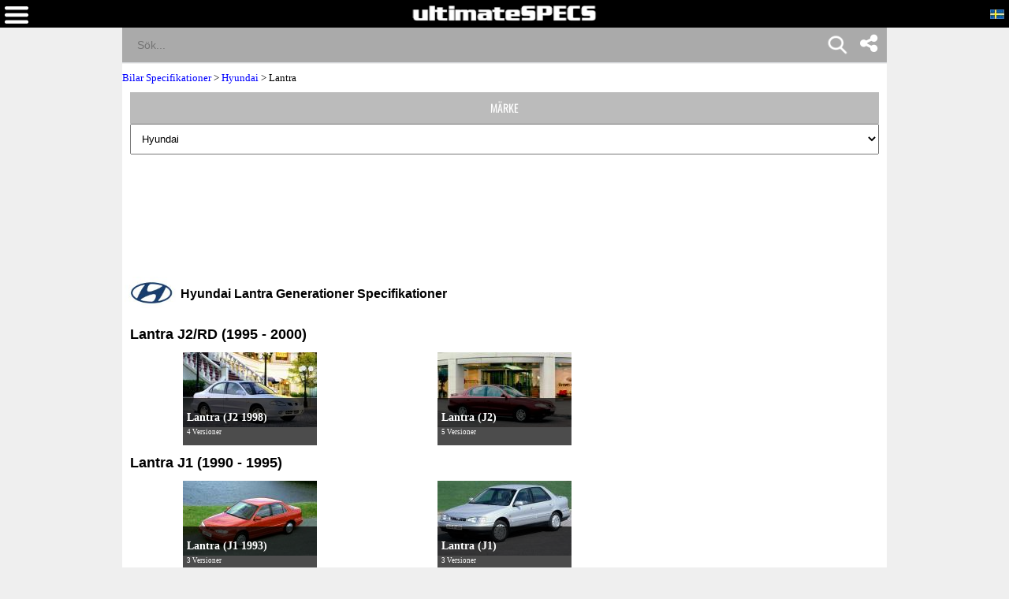

--- FILE ---
content_type: text/html; charset=UTF-8
request_url: https://www.ultimatespecs.com/se/car-specs/Hyundai-models/Hyundai-Lantra
body_size: 14928
content:
	<!DOCTYPE html>
<html xmlns="http://www.w3.org/1999/xhtml" lang="sv"><head>
	<meta charset="utf-8" />
			<meta name="viewport" content="width=device-width, initial-scale=1.0" />
			
	<meta name="google-site-verification" content="8QArYoM20XKuChpaV3zjXEH1yObmPFd0bXpdyVE_zEM" />
	<META HTTP-EQUIV="Content-Language" CONTENT="SV"><meta name="robots" content="index" /><meta name="googlebot" content="index" /><title>Hyundai Lantra Specifikationer</title><meta name="description" content="Teknisk Data, Modeller generationer Hyundai Lantra,Lantra J2/RD,Lantra J1" /><meta name="keywords" content=",Lantra J2/RD,Lantra J1" /><meta property="og:title" content="Hyundai Lantra Specifikationer" /><meta property="og:description" content="Teknisk Data, Modeller generationer Hyundai Lantra,Lantra J2/RD,Lantra J1" /><meta property="og:type" content="website" /><meta property="og:url" content="https://www.ultimatespecs.com/se/car-specs/Hyundai-models/Hyundai-Lantra" />		<script type='text/javascript'>
			//<![CDATA[
			function loadCSS(e, t, n)
			{
				"use strict";
				var i = window.document.createElement("link");
				var o = t || window.document.getElementsByTagName("script")[0];
				i.rel = "stylesheet";
				i.type = "text/css";
				i.href = e;
				i.media = "all";
				o.parentNode.insertBefore(i, o);
				setTimeout(function ()
					{
						i.media = n || "all"
					})
			}
			loadCSS("/css/fontawesome/css/font-awesome.min.css");
						//]]>
		</script>
		<style>@font-face{font-family:'ultimatespecs';src:url('/fonts/ultimatespecs.woff?ezh22x') format('woff'),url('/fonts/ultimatespecs.ttf?ezh22x') format('truetype'),url('/fonts/ultimatespecs.svg?ezh22x#ultimatespecs') format('svg');font-display:swap}@font-face{font-family:Oswald;src:url('/fonts/oswald-v49-latin-regular.woff2') format('woff2'),url('/fonts/oswald-v49-latin-regular.woff') format('woff');font-display:swap}@font-face{font-family:Oswald;src:url('/fonts/oswald-v49-latin-500.woff2') format('woff2'),url('/fonts/oswald-v49-latin-500.woff') format('woff');font-weight:500;font-display:swap}@font-face{font-family:Oswald;src:url('/fonts/oswald-v49-latin-600.woff2') format('woff2'),url('/fonts/oswald-v49-latin-600.woff') format('woff');font-weight:600;font-display:swap}@font-face{font-family:Oswald;src:url('/fonts/oswald-v49-latin-700.woff2') format('woff2'),url('/fonts/oswald-v49-latin-700.woff') format('woff');font-weight:700;font-display:swap}@font-face{font-family:Montserrat;src:url('/fonts/montserrat-v25-latin-regular.woff2') format('woff2'),url('/fonts/montserrat-v25-latin-regular.woff') format('woff');font-display:swap}@font-face{font-family:Montserrat;src:url('/fonts/montserrat-v25-latin-italic.woff2') format('woff2'),url('/fonts/montserrat-v25-latin-italic.woff') format('woff');font-style:italic;font-display:swap}@font-face{font-family:Montserrat;src:url('/fonts/montserrat-v25-latin-500.woff2') format('woff2'),url('/fonts/montserrat-v25-latin-500.woff') format('woff');font-weight:500;font-display:swap}@font-face{font-family:Montserrat;src:url('/fonts/montserrat-v25-latin-500italic.woff2') format('woff2'),url('/fonts/montserrat-v25-latin-500italic.woff') format('woff');font-weight:500;font-style:italic;font-display:swap}@font-face{font-family:Montserrat;src:url('/fonts/montserrat-v25-latin-600.woff2') format('woff2'),url('/fonts/montserrat-v25-latin-600.woff') format('woff');font-weight:600;font-display:swap}@font-face{font-family:Montserrat;src:url('/fonts/montserrat-v25-latin-600italic.woff2') format('woff2'),url('/fonts/montserrat-v25-latin-600italic.woff') format('woff');font-weight:600;font-style:italic;font-display:swap}@font-face{font-family:Montserrat;src:url('/fonts/montserrat-v25-latin-700.woff2') format('woff2'),url('/fonts/montserrat-v25-latin-700.woff') format('woff');font-weight:700;font-display:swap}@font-face{font-family:Montserrat;src:url('/fonts/montserrat-v25-latin-700italic.woff2') format('woff2'),url('/fonts/montserrat-v25-latin-700italic.woff') format('woff');font-weight:700;font-style:italic;font-display:swap}@font-face{font-family:Montserrat;src:url('/fonts/montserrat-v25-latin-800.woff2') format('woff2'),url('/fonts/montserrat-v25-latin-800.woff') format('woff');font-weight:800;font-display:swap}@font-face{font-family:Montserrat;src:url('/fonts/montserrat-v25-latin-800italic.woff2') format('woff2'),url('/fonts/montserrat-v25-latin-800italic.woff') format('woff');font-weight:800;font-style:italic;font-display:swap}@font-face{font-family:Montserrat;src:url('/fonts/montserrat-v25-latin-900.woff2') format('woff2'),url('/fonts/montserrat-v25-latin-900.woff') format('woff');font-weight:900;font-display:swap}@font-face{font-family:Montserrat;src:url('/fonts/montserrat-v25-latin-900italic.woff2') format('woff2'),url('/fonts/montserrat-v25-latin-900italic.woff') format('woff');font-weight:900;font-style:italic;font-display:swap}@media (min-width:1336px){.all_titles li:nth-child(n+6){display:none!important}.ggsearch_container{width:100%;margin-left:10px}.ggsearch,.ggsearch1,.ggsearch2,.ggsearch3{background:#fff;border-radius:0}.ggsearch_btn_back{outline:0;background:0 0;border:none;margin:0 3px 0 5px;padding:0 12px;flex:0 0 auto;display:none}.ggsearch_btn_back_cont{height:24px;margin-top:17px}.ggsearch_input{flex:1;display:flex;padding:7px 0 6px;background-color:#aaa}.ggsearch_input_content{display:flex;flex:1}.ggsearch_input_elem{height:22px;line-height:25px;background-color:transparent;border:none;margin:0;padding:0 0 0 19px;font-size:18px;color:#fff;word-wrap:break-word;outline:0;display:flex;flex:1;-webkit-tap-highlight-color:transparent;width:288px}.ggsearch_input_clear{display:none;flex:0 0 auto;align-items:stretch;margin-right:-3px}.ggsearch_input_clear_btn{display:flex;flex:1;color:#70757a;cursor:pointer;align-items:center;padding:0 12px;padding-left:8px;padding-right:12px;margin:0 0;border:0;background:0 0}.ggsearch_input_clear_btn_content{display:inline-block;fill:currentColor;height:24px;line-height:24px;position:relative;width:24px}.ggsearch_input_clear_btn_content svg{display:block;height:100%;width:100%;z-index:4}.ggsearch_content{background:#fff;position:absolute;text-align:left;border-radius:0;z-index:1;overflow-x:hidden;cursor:default;-webkit-user-select:none;border-top:1px solid #dadce0;width:100%;max-width:361px}.ggsearch_results{list-style-type:none;padding:0;margin:0}.ggsearch_results_container{padding:0;margin:0}.ggsearch_results_elems{display:flex;flex-direction:column;min-width:0;padding:0;max-height:350px}.ggsearch_results_child{padding:0 0 0 5px;display:flex;align-items:center;min-width:0}}@media (max-width:1335px){.output_menu,.carMoto{display:none}.ggsearch,.ggsearch1,.ggsearch2,.ggsearch3{background:#fff;border-radius:0;width:100%}.ggsearch_expand{position:fixed;width:100%;height:100%;top:35px;left:0;background:#fff;z-index:90;border-radius:0;overflow-x:hidden;overflow-y:auto}.ggsearch_top{display:flex;z-index:3;height:44px;margin-top:0;border-radius:25px;box-shadow:none;background:#fff}.ggsearch_btn_back{outline:0;background:0 0;border:none;margin:0 3px 0 5px;padding:0 12px;flex:0 0 auto}.ggsearch_btn_back_cont{height:24px;margin-top:17px}.ggsearch_input{flex:1;display:flex;padding:7px 0 6px;background-color:#aaa}.ggsearch_input_content{display:flex;flex:1}.ggsearch_input_elem{line-height:25px;background-color:transparent;border:none;margin:0;padding:0 0 0 19px;font-size:14px;color:#fff;word-wrap:break-word;outline:0;display:flex;flex:1;-webkit-tap-highlight-color:transparent;width:100%}.ggsearch_input_clear{display:flex;flex:0 0 auto;align-items:stretch;margin-right:-3px}.ggsearch_input_clear_btn{display:flex;flex:1;color:#70757a;cursor:pointer;align-items:center;padding:0 12px;padding-left:8px;padding-right:12px;margin:0 0;border:0;background:0 0}.ggsearch_input_clear_btn_content{display:inline-block;fill:currentColor;height:24px;line-height:24px;position:relative;width:24px}.ggsearch_input_clear_btn_content svg{display:block;height:100%;width:100%;z-index:4}.ggsearch_content{background:#fff;position:relative;text-align:left;border-radius:0;z-index:1;overflow-x:hidden;cursor:default;-webkit-user-select:none;border-top:1px solid #dadce0}.ggsearch_results{list-style-type:none;padding:0;margin:0}.ggsearch_results_container{padding:0;margin:0}.ggsearch_results_elems{display:flex;flex-direction:column;min-width:0;padding:0}.ggsearch_results_child{padding:0 0 0 5px;display:flex;align-items:center;min-width:0}.ggsearch_show{display:flex}.ggsearch_hide{display:none}.srcbtn_top{top:6px!important}.srcbtn_show{display:block}.srcbtn_hide{display:none}.ggsearch_input_bg_fullsrc{background-color:#fff}.ggsearch_input_font_fullsrc{color:#70757a}.search_button{background:url(/img/mobilesearch.png) 3px 0;background-size:31px 31px;border:0;height:31px;width:31px;position:absolute;right:50px;top:1px}}.arrow{border:solid #70757a;border-width:0 3px 3px 0;display:inline-block;padding:3px}.left{transform:rotate(135deg);-webkit-transform:rotate(135deg);margin-left:3px}.gautocomplete-car-box{float:left;width:100%;height:48px;font:700 13px Arimo,Arial;line-height:160%;padding-right:15px;color:#575757;overflow:hidden}.gautocomplete-car-box_selected{background-color:#fb7600}.gtop_image{display:block;width:60px;height:auto;float:left;margin-right:2px}.gautocomplete-bottom-moreresults{background:#fff;float:left;width:100%;height:48px;font:700 13px Arimo,Arial;line-height:260%;color:#575757;margin-bottom:5px;cursor:pointer}@media(max-width:1320px){.content-wrapper{display:flex;flex-direction:column}.main-content{order:2}.sidebar-content{order:1}}</style>

<style>@media all{.fa{display:inline-block;font:normal normal normal 14px/1 FontAwesome;font-size:inherit;text-rendering:auto;-webkit-font-smoothing:antialiased;-moz-osx-font-smoothing:grayscale}.fa-twitter:before{content:"\f099"}.fa-facebook:before{content:"\f09a"}}.spec_also_liked{display:block;width:100%;border-bottom:1px solid #666;margin-top:5px;margin-bottom:5px;float:left}.spec_also_liked h2{font-size:14px!important;display:block!important;font-weight:400!important;padding:0 0 0 6px!important;color:#fff!important;height:24px!important;font-family:Oswald,Arial,sans-serif!important;background:#bbb!important;margin:0!important;line-height:150%!important}.spec_also_liked a,.spec_also_liked span{display:block;font-size:12px;padding:4px 0 4px 5px;line-height:100%}.spec_also_liked div{margin-top:0;overflow:auto}.spec_also_liked span{border-top:none}.spec_also_liked a{text-decoration:none}.top_menu_titles,div .brands_box_links a,div .left_box_grey_bar{text-transform:uppercase}*,:after,:before{box-sizing:border-box}body{margin:0;background-color:#efefef;overflow-x:hidden}a{font-family:tahoma;font-size:13px}.flags_div{width:100%;clear:both;background:#fb7600;padding-top:2px;text-align:right}.flags a{display:inline-block}.footer_div{width:100%;text-align:center;clear:both;background-color:#000}.top_menu_titles,.top_menu_titles a,.top_menu_titles a:hover{font-family:Tahoma,Geneva,sans-serif;font-size:12px;color:#000}.top_menu_titles{font-weight:700;text-align:center}.top_menu_titles a{padding:10px 0;text-decoration:none;background-color:transparent;font-weight:700;display:block}li.top_menu_titles{padding:0;height:37px}.top_menu_titles a:hover{text-decoration:underline;background-color:transparent;font-weight:700}.content_text,h1,h2{text-decoration:none}h1{font-family:Tahoma,Geneva,sans-serif;font-size:16px;color:#000;font-weight:700}.content_text,h2{font-family:Tahoma,Geneva,sans-serif;font-size:12px}h2{font-weight:700;margin-top:4px;margin-bottom:4px}.content_text{color:#000}.bottom,.bottom a{text-decoration:none}.bottom{font-family:Tahoma,Geneva,sans-serif;font-size:12px;color:#fff}.bottom a{color:#fff}.bottom a:hover{color:#fff;text-decoration:underline}.bottom_border{border-width:1px;border-color:#eee}.bottom_border{border-style:solid none none}.search_field{font-family:Arial,Helvetica,sans-serif;color:#fff;border:none;width:100%;padding:10px}.search_field{background-color:#a5a5a5}.search_button{background:url(/img/mobilesearch.png) 3px 0;background-size:31px 31px;border:0;height:31px;width:31px;position:absolute;right:10px;top:1px}.breadcrumb{float:left;font-family:tahoma}#header-search-field{margin-right:-15px;position:relative}#autocomplete-search-top{display:none;position:absolute;z-index:2;width:250px;max-width:250px;height:300px;max-height:300px;overflow-x:hidden;overflow-y:auto;border-top:none}.breadcrumb{position:relative}.breadcrumb{width:100%;margin:10px 0;font-size:13px;z-index:1}.ads{display:inline-block;width:100%}.horizontal_add_728,.logo,div .left_box_grey_bar{text-align:center}.row0{background:#f8f8f8}.home_brands_header{width:100%;color:#000;overflow:auto;background:#bbb}.home_brands_header h2{margin-left:4px}.horizontal_add_728{display:inline-block;width:100%;margin-bottom:10px;margin-top:10px}div .home_models{max-width:170px;height:125px;margin:10px auto;position:relative;cursor:pointer;overflow:hidden;border-bottom:2px solid #fff;border-top:2px solid #fff}div .home_models:hover{border-bottom:2px solid #fb7600;border-top:2px solid #fb7600}.home_models_line{margin-top:15px;display:inline;clear:both}.home_models_line.gene{display:block}.home_models_line h2{font-size:18px;margin-top:10px;margin-left:10px;margin-bottom:0}div .home_models h3{font-size:14px;margin-top:5px;margin-left:5px;margin-bottom:0}div .home_models p{font-size:9px;font-family:Tahoma;margin-left:5px;margin-top:5px;margin-bottom:0}div .home_models .home_models_over{position:absolute;bottom:0;color:#fff;background:rgba(0,0,0,.7);height:40px;width:170px}div .model_image{max-width:170px;height:125px;overflow:hidden}div .model_image img{border:none;display:block;margin:0 auto}div .brands_box_links{overflow:auto}div .brands_box_links a{background-color:#e7e7e7;float:left;width:25%;height:20px;border-right:1px solid #ccc;font-family:Oswald,sans-serif;text-decoration:none;text-align:center;letter-spacing:.35px;font-weight:400;font-size:11px;line-height:160%;color:#575757}div .brands_box_links a:hover{color:#fb7600}div .latest_car_box{font-family:Oswald,sans-serif;font-weight:400;font-size:12px;line-height:160%;color:#575757;text-decoration:none}div .latest_cars{overflow:auto;background:#fff}div .latest_car_box{margin-top:10px}div .latest_car_box img{display:block;width:40%;max-width:60px;height:auto;float:left}div .latest_car_box:hover{color:#fb7600}li,ul{margin:0;padding:0}li{list-style:none}.menubar{background:#000;float:left;top:0;height:35px;z-index:2;width:100%}.logo{margin-top:7px;display:block}.white{position:relative}img{max-width:100%}.latest_cars a{text-decoration:none;display:block;margin-bottom:0;overflow:auto}section{width:100%;float:left}.white{background:#fff;padding-bottom:15px;overflow:auto}.clearfix{clear:both}.top_menu_titles{background:#ccc}.currentFlag{display:none}.brands_box_links select{width:100%;padding:10px}.breadcrumb a{color:#00f!important;text-decoration:none}.bottomSomething{display:inline-block;padding:0 0 0 5px;width:72%;margin-top:-3px;float:left}.menuOverLay{position:fixed;width:100%;left:0}.brands_box{float:left;width:100%;display:none;margin-bottom:20px}.brands_box.default{display:block}.brands_box.selects,.menuOverLay{display:none}.menuOverLay{background:rgba(0,0,0,.6);z-index:1;height:100%;top:0}.backButton{display:none}@media (min-width:1336px){.carMoto{position:absolute;background:#f7f7f7;left:-317px;top:35px;z-index:1;max-width:75px}.textLink{color:#444;font-weight:700;font-family:Tahoma;position:absolute;width:100%;left:0;bottom:5px}.carOne,.motoOne,.tractorOne,.aircraftOne{display:block;width:75px;height:80px}.carMoto a{display:block;position:relative;text-align:center;text-decoration:none}.carOne{background:url(/img/car1.png) center 25px no-repeat}.motoOne{background:url(/img/moto2.png) center 20px no-repeat}.tractorOne{background:url(/img/tractor.png) center 20px no-repeat}.aircraftOne{background:url(/img/aircraft2.png) center 20px no-repeat}.selected{background-color:#fff}.selected .carOne{background:url(/img/car1-blue.png) center 25px no-repeat}.carMoto .selected span{color:#1c49cb}li.top_menu_titles.col-md-2{width:20%}.langword{display:none}.top_menu_titles a{display:table-cell!important;vertical-align:middle;padding:0!important}.top_menu_titles{display:table!important}.hamburger{display:none}}@media (min-width:1336px){.carMoto{left:-367px}}@media (max-width:1335px){div .home_models .home_models_over{height:60px;max-width:170px;width:100%}div .home_models{height:122px}}@media (max-width:1200px){.top_menu_titles a{font-size:11px}}.result_menu{display:none}@media (max-width:1335px){.search_button{background:url(/img/mobilesearch.png) 3px 0;background-size:31px 31px;border:0;height:31px;width:31px;position:absolute;right:15%;top:1px}.carMoto a,.flags a.tol{text-decoration:none}.carMoto{background:#fff;padding:0 10px}.carMoto a{color:#444;display:flex;position:relative;font-family:Tahoma;text-align:left;padding-top:0}.icon-bar{position:absolute;right:0;margin-top:-7px;padding-right:0px}.icon-bar a{display:inline-block;text-align:center;padding:6px;transition:all .3s ease;color:#fff;font-size:26px;width:47px}.carOne,.motoOne,.tractorOne,.aircraftOne{display:inline-block;width:40px;height:19px}.textLink{font-weight:700;display:inline-block;position:relative}.carLink,.motoLink,.tractorLink,.aircraftLink{padding:5px 0}.carOne{margin-right:15px;background:url(/img/car1.png) center right no-repeat;background-size:30px}.motoOne{background:url(/img/moto2.png) center right no-repeat;background-size:30px}.tractorOne{background:url(/img/tractor.png) center right no-repeat;background-size:22px}.aircraftOne{background:url(/img/aircraft2.png) center right no-repeat;background-size:17px}.selected .carOne{background:url(/img/car1-blue.png) center right no-repeat;background-size:30px}.carMoto .selected span{color:#1c49cb}.centered{vertical-align:middle;display:table-cell}.gene .home_models .home_models_over{display:table}.ads,.brands_box.default{display:none}.backButton,.backButton a,.currentFlag,.flags a,.langword{display:block}.brands_box.selects{display:block;z-index:1;position:relative;margin-bottom:10px}.flags{-webkit-transition:all .5s;-moz-transition:all .5s;-o-transition:all .5s}body{padding-top:81px}.nopads{padding:0!important}.menubar{position:fixed}li.top_menu_titles{height:auto}.flags_div{padding-top:0}.currentFlag,.flags{z-index:3;position:fixed}.flags{right:-135px;top:35px;height:100vh;padding:10px;background:#fff!important;transition:all .5s}.menu{-webkit-transition:all .5s;-moz-transition:all .5s;-o-transition:all .5s}.currentFlag{font-weight:700;text-transform:uppercase;font-family:tahoma;color:#fff;cursor:pointer;right:5px;top:11px}.flags a{padding-bottom:7px;padding-top:2px}.langword{color:#444;font-weight:700;margin-top:-1px;float:left;margin-right:5px;margin-bottom:0;font-family:Tahoma,Geneva,sans-serif}.logo{margin-bottom:10px;height:18px}.logo img{position:absolute;text-align:center;left:50%;transform:translateX(-50%)}.hamburger,.menu{position:absolute}.hamburger{left:6px;top:8px;cursor:pointer}.menu{top:0;left:-80%;padding:25px;height:100vh;background:#fff;z-index:1;width:80%;transition:all .5s}.backButton a{color:#000}.menu li{padding:0}#header-search-field{margin-right:0}.top_menu_titles{background:0 0}.top_menu_titles a{background:0 0;color:#444;text-align:left}.top_menu_titles a:hover{color:#111;font-size:11px}.result_menu{display:block;width:175px;margin:0 auto;border:1px solid #000}.result_menu:after{background:#fff;opacity:0;content:'';width:100%;position:absolute;top:0;height:100%;left:0}.result_menu a:focus{outline:0;-webkit-tap-highlight-color:transparent}.result_menu a{width:175px;display:block;text-align:left;padding:10px;text-decoration:none;color:#000;text-align:left}span.textLink{width:55px}.mb-none{display:none}.carLink,.motoLink,.tractorLink,.aircraftLink{width:100%;padding-left:10px}.result_menu span.carOne{position:absolute}.carMoto>.menu_active{background:orange;color:#fff}.menu_active .textLink{color:#fff}.menu_arrow{border:solid #000;border-width:0 3px 3px 0;display:inline-block;padding:5px;position:absolute;top:15px;right:20px}.output_menu i.menu_arrow.menu_down{top:10px;z-index:0}.menu_down{transform:rotate(45deg);-webkit-transform:rotate(45deg)}.carMoto{flex-direction:column;background:#fff;padding:0;position:absolute;width:175px;border:1px solid #000;border-top:none;z-index:2}.output_menu{width:175px;position:relative;padding-top:2px;padding-bottom:2px}}@media only screen and (min-width:1336px){.carMoto{display:block!important}}@media (max-width:575px){div .home_models p{margin-top:1px}div .home_models h3{font-size:13px}div .home_models{height:111px}.logo img{max-width:80%}.home_models_line.gene .home_models{height:117px}.gene .home_models .home_models_over{height:70px}}@media (min-width:1336px){.icon-bar{position:fixed;right:0;top:25%}.icon-bar a{display:block;text-align:center;padding:12px;transition:all .3s ease;color:#000;font-size:26px}}.icon-bar a:hover{background-color:#3b5998}.facebook{color:#000}.twitter{background:#55acee;color:#fff}.lazy-background-bg-nh,.lazy-background-br-nh,.lazy-background-cn-nh,.lazy-background-de-nh,.lazy-background-en-nh,.lazy-background-es-nh,.lazy-background-fr-nh,.lazy-background-it-nh,.lazy-background-nl-nh,.lazy-background-pl-nh,.lazy-background-pt-nh,.lazy-background-se-nh,.lazy-background-tr-nh{width:20px;height:14px;border:1px solid #000}.lazy-background-en-nh{background:url(/logos/sprite-not-home.png?32423423445)}.lazy-background-fr-nh{background:url(/logos/sprite-not-home.png?32423423445) -144px 0}.lazy-background-de-nh{background:url(/logos/sprite-not-home.png?32423423445) -54px 0}.lazy-background-se-nh{background:url(/logos/sprite-not-home.png?32423423445) -36px 0}.lazy-background-pt-nh{background:url(/logos/sprite-not-home.png?32423423445) -180px 0}.lazy-background-es-nh{background:url(/logos/sprite-not-home.png?32423423445) -162px 0}.lazy-background-ru-nh{background:url(/logos/sprite-not-home.png?32423423445) -216px 0;width:20px;height:14px;border:1px solid #000}.lazy-background-it-nh{background:url(/logos/sprite-not-home.png?32423423445) -72px 0}.lazy-background-cn-nh{background:url(/logos/sprite-not-home.png?32423423445) -90px 0}.lazy-background-bg-nh{background:url(/logos/sprite-not-home.png?32423423445) -108px 0}.lazy-background-nl-nh{background:url(/logos/sprite-not-home.png?32423423445) -234px 0}.lazy-background-pl-nh{background:url(/logos/sprite-not-home.png?32423423445) -18px 0}.lazy-background-br-nh{background:url(/logos/sprite-not-home.png?32423423445) -126px 0}.lazy-background-tr-nh{background:url(/logos/sprite-not-home.png?32423423445) -198px 0}.container{margin-right:auto;margin-left:auto;padding-left:10px;padding-right:10px}@media (min-width:768px){div .left_box_grey_bar{background:#bbb;min-height:40px;margin:0;color:#fff;font-size:14px;font-family:Oswald,Arial,sans-serif;line-height:40px;overflow:auto}.container{width:750px}}@media (min-width:992px){.container{width:970px}}@media (min-width:1336px){.container{width:1170px}}.row{margin-left:-10px;margin-right:-10px}.col-4,.col-md-12,.col-md-2,.col-md-3,.col-md-4,.col-md-6,.col-md-8,.col-sm-12,.col-sm-3,.col-sm-4,.col-xs-12,.col-xs-4{position:relative;min-height:1px;padding-left:10px;padding-right:10px}.col-4{float:left}.col-4{width:33.33333333%}@media (min-width:576px){.col-xs-12,.col-xs-4{float:left}.col-xs-12{width:100%}.col-xs-4{width:33.33333333%}}@media (min-width:768px){.col-sm-12,.col-sm-3,.col-sm-4{float:left}.col-sm-12{width:100%}.col-sm-4{width:33.33333333%}.col-sm-3{width:25%}}@media (min-width:1336px){.col-md-12,.col-md-2,.col-md-3,.col-md-4,.col-md-6,.col-md-8{float:left}.col-md-12{width:100%}.col-md-8{width:66.66666667%}.col-md-6{width:50%}.col-md-4{width:33%}.col-md-3{width:25%}.col-md-2{width:16.66666667%}.col-md-pull-4{right:33.33333333%}.col-md-push-8{left:66.66666667%}}@media (max-width:767px){div .left_box_grey_bar{background:#bbb;min-height:40px;margin:0;color:#fff;font-size:14px;font-family:Oswald,Arial,sans-serif;line-height:40px;overflow:auto;width:50%}}div .cards_container{margin-top:15px;display:inline;clear:both}div .cards{max-width:300px;min-height:200px;margin:10px auto;position:relative;cursor:pointer;overflow:hidden;border-bottom:2px solid #fff;border-top:2px solid #fff}div .cards .cards_over{position:absolute;bottom:0;color:#fff;background:rgba(0,0,0,.4);height:60px;width:300px;max-width:300px}div .cards span{font-family:Montserrat,sans-serif!important;font-size:16px;margin-top:5px;margin-left:5px;margin-bottom:0;font-weight:700}div .cards_image{max-width:300px;height:200px;overflow:hidden}div .cards_image img{border:none;display:block;margin:0 auto}.posts_title{display:flex;-webkit-box-align:center;align-items:center;min-width:0;text-overflow:ellipsis;white-space:nowrap;overflow:hidden;color:#000;margin:10px 0 5px;width:100%;font-family:Montserrat,sans-serif!important;font-weight:800;text-transform:uppercase;letter-spacing:1px;font-size:16px!important}.posts_title::after{border-top:2px solid #fb7600;content:"";margin:0 0 0 15px;flex:1 0 15px}</style>		<script type="text/javascript" defer src="/sections_menu.php">
		</script>
			<link rel="canonical" href="https://www.ultimatespecs.com/se/car-specs/Hyundai-models/Hyundai-Lantra" />
<link rel="alternate" hreflang="en" href="https://www.ultimatespecs.com/car-specs/Hyundai-models/Hyundai-Lantra" /><link rel="alternate" hreflang="fr" href="https://www.ultimatespecs.com/fr/car-specs/Hyundai-models/Hyundai-Lantra" /><link rel="alternate" hreflang="de" href="https://www.ultimatespecs.com/de/car-specs/Hyundai-models/Hyundai-Lantra" /><link rel="alternate" hreflang="sv" href="https://www.ultimatespecs.com/se/car-specs/Hyundai-models/Hyundai-Lantra" /><link rel="alternate" hreflang="pt-pt" href="https://www.ultimatespecs.com/pt/car-specs/Hyundai-models/Hyundai-Lantra" /><link rel="alternate" hreflang="es" href="https://www.ultimatespecs.com/es/car-specs/Hyundai-models/Hyundai-Lantra" /><link rel="alternate" hreflang="ru" href="https://www.ultimatespecs.com/ru/car-specs/Hyundai-models/Hyundai-Lantra" /><link rel="alternate" hreflang="it" href="https://www.ultimatespecs.com/it/auto-caratteristiche-tecniche/Hyundai-models/Hyundai-Lantra" /><link rel="alternate" hreflang="zh" href="https://www.ultimatespecs.com/cn/car-specs/Hyundai-models/Hyundai-Lantra" /><link rel="alternate" hreflang="bg" href="https://www.ultimatespecs.com/bg/car-specs/Hyundai-models/Hyundai-Lantra" /><link rel="alternate" hreflang="nl" href="https://www.ultimatespecs.com/nl/auto-technische-gegevens-specificaties/Hyundai-models/Hyundai-Lantra" /><link rel="alternate" hreflang="pl" href="https://www.ultimatespecs.com/pl/samochody-dane-techniczne/Hyundai-models/Hyundai-Lantra" /><link rel="alternate" hreflang="pt-br" href="https://www.ultimatespecs.com/br/carros-ficha-tecnica/Hyundai-models/Hyundai-Lantra" /><link rel="alternate" hreflang="tr" href="https://www.ultimatespecs.com/tr/araba-teknik-ozellikler/Hyundai-models/Hyundai-Lantra" />			<script>
				var comparatorLink = 'car-comparator';
				var carspecsLink = 'car-specs';
							</script>
<script async src="https://pagead2.googlesyndication.com/pagead/js/adsbygoogle.js?client=ca-pub-8179052048208843" crossorigin="anonymous"></script><script>
			(adsbygoogle=window.adsbygoogle||[]).pauseAdRequests=1;
			</script>		<script>
		window.dataLayer = window.dataLayer || [];
		function gtag() { dataLayer.push(arguments); }
		gtag('consent', 'default', {
			'ad_storage': 'denied',
			'ad_personalization': 'denied',
			'ad_user_data': 'denied',
			'analytics_storage': 'denied',
			'wait_for_update': 1500
		});
		</script>
		<script async src="https://www.googletagmanager.com/gtag/js?id=G-8JVDJEZ9SE">
		</script>
		<script>
			window.dataLayer = window.dataLayer || [];
			function gtag()
			{
				dataLayer.push(arguments);
			}
			gtag('js', new Date());
			gtag('config', 'G-8JVDJEZ9SE');
		</script>
		<script>
			window.addEventListener('adconsentReady', function() 
			{
				adconsent('getConsent', null, function(consent, success) 
				{
					if (success) 
					{
						if (consent.fullConsent) 
						{
						gtag('consent', 'update', {    
						'ad_storage': 'granted',
						'ad_personalization': 'granted',
						'ad_user_data': 'granted',
						'analytics_storage': 'granted'
						});
						}
					}
				});
			});
		</script>
<script type="text/javascript">(function(c,l,a,r,i,t,y){c[a]=c[a]||function(){(c[a].q=c[a].q||[]).push(arguments)};t=l.createElement(r);t.async=1;t.src="https://www.clarity.ms/tag/"+i+"?ref=gtm2";y=l.getElementsByTagName(r)[0];y.parentNode.insertBefore(t,y);})(window,document,"clarity","script","bvdunnzdh3");</script><script data-cfasync="false" type="text/javascript">
				let au = ["bottom_adhesive_desktop", "bottom_leaderboard_1", "bottom_leaderboard_2", "incontent_1", "incontent_2", "incontent_3", "instream_video", "outstream_video", "sidebar", "top_leaderboard", "web_interstitial"];
				if(!window.location.href.includes("advanced-search")) { au.push("bottom_adhesive_mobile"); }
				window.snigelPubConf = { "adengine": { "activeAdUnits": au } }
				</script><script async data-cfasync="false" src="https://cdn.snigelweb.com/adengine/ultimatespecs.com/loader.js" type="text/javascript"></script><script src="https://btloader.com/tag?o=5658536637890560&upapi=true" async></script><script type="application/ld+json">
        {
          "@context": "https://schema.org",
          "@type": "BreadcrumbList","itemListElement": [{
                "@type": "ListItem",
                "position": 1,
                "name": "Bilar Specifikationer",
                "item": "https://www.ultimatespecs.com/se/car-specs"
            },{
                "@type": "ListItem",
                "position": 2,
                "name": "Hyundai",
                "item": "https://www.ultimatespecs.com/se/car-specs/Hyundai-models"
            },{
                "@type": "ListItem",
                "position": 3,
                "name": "Lantra",
                "item": "https://www.ultimatespecs.com/se/car-specs/Hyundai-models/Hyundai-Lantra"
            }]}</script></head>
<body>
	<div id="adngin-outstream_video-0"></div>	<label>
		<input type="hidden" id="lp" name="lp" value="se/" />
	</label>
	<div class="flags_div">
	<div class="container">
		<div class="row">
			<div class="currentFlag">
																		<img src="/logos/spacer.gif" 
						
						class="lazy-background-se-nh" alt="Svensk" />
									</div>
			<div class="flags" style="background: #FB7600;text-align:right">
				<a href="https://www.ultimatespecs.com/car-specs/Hyundai-models/Hyundai-Lantra" title="English" class="">
					<span class="langword">
						English
					</span>
											<img src="/logos/spacer.gif" 
						class="lazy-background-en-nh" alt="English" />
										</a>
				<a href="https://www.ultimatespecs.com/fr/car-specs/Hyundai-models/Hyundai-Lantra" title="Français" class="">
					<span class="langword">
						Français
					</span>
											<img src="/logos/spacer.gif" class="lazy-background-fr-nh" alt="Français" />
										</a>
				<a href="https://www.ultimatespecs.com/de/car-specs/Hyundai-models/Hyundai-Lantra" title="Deutsch" class="">
					<span class="langword">
						Deutsch
					</span>
											<img src="/logos/spacer.gif" class="lazy-background-de-nh" alt="Deutsch" />
										</a>
				<a href="https://www.ultimatespecs.com/se/car-specs/Hyundai-models/Hyundai-Lantra" title="Svensk" class="tol">
					<span class="langword">
						Svensk
					</span>
											<img src="/logos/spacer.gif" class="lazy-background-se-nh" alt="Svensk" />
										</a>
				<a href="https://www.ultimatespecs.com/pt/car-specs/Hyundai-models/Hyundai-Lantra" title="Português PT" class="">
					<span class="langword">
						Português PT
					</span>
											<img src="/logos/spacer.gif" class="lazy-background-pt-nh" alt="Português PT" />
										</a>
				<a href="https://www.ultimatespecs.com/es/car-specs/Hyundai-models/Hyundai-Lantra" title="Español" class="">
					<span class="langword">
						Español
					</span>
											<img src="/logos/spacer.gif" class="lazy-background-es-nh" alt="Español" />
										</a>
				<a href="https://www.ultimatespecs.com/ru/car-specs/Hyundai-models/Hyundai-Lantra" title="русский" class="">
					<span class="langword">
						русский
					</span>
											<img src="/logos/spacer.gif" class="lazy-background-ru-nh" alt="русский" />
										</a>
				<a href="https://www.ultimatespecs.com/it/auto-caratteristiche-tecniche/Hyundai-models/Hyundai-Lantra" title="Italiano" class="">
					<span class="langword">
						Italiano
					</span>
											<img src="/logos/spacer.gif" class="lazy-background-it-nh" alt="Italiano" />
										</a>
				<a href="https://www.ultimatespecs.com/bg/car-specs/Hyundai-models/Hyundai-Lantra" title="български" class="">
					<span class="langword">
						български
					</span>
											<img src="/logos/spacer.gif" class="lazy-background-bg-nh" alt="български" />
										</a>
				<a href="https://www.ultimatespecs.com/nl/auto-technische-gegevens-specificaties/Hyundai-models/Hyundai-Lantra" title="Nederlands" class="">
					<span class="langword">
						Nederlands
					</span>
											<img src="/logos/spacer.gif" class="lazy-background-nl-nh" alt="Nederlands" />
										</a>
				<a href="https://www.ultimatespecs.com/pl/samochody-dane-techniczne/Hyundai-models/Hyundai-Lantra" title="Polski" class="">
					<span class="langword">
						Polski
					</span>
											<img src="/logos/spacer.gif" class="lazy-background-pl-nh" alt="Polski" />
										</a>
				<a href="https://www.ultimatespecs.com/br/carros-ficha-tecnica/Hyundai-models/Hyundai-Lantra" title="Português BR" class="">
					<span class="langword">
						Português BR
					</span>
											<img src="/logos/spacer.gif" class="lazy-background-br-nh" alt="Português BR" />
										</a>
				<a href="https://www.ultimatespecs.com/tr/araba-teknik-ozellikler/Hyundai-models/Hyundai-Lantra" title="Türkçe" class="">
					<span class="langword">
						Türkçe
					</span>
											<img src="/logos/spacer.gif" class="lazy-background-tr-nh" alt="Türkçe" />
										</a>
			</div>
		</div>
	</div>
</div><div class="menubar">
	<div class="menuOverLay">
	</div>
	<div class="container">
		<div class="row">
			<div class="col-sm-12 col-md-3">
				<a class="logo" href="/se/" title="ultimatespecs.com">
					<img src="/img/logo.png" width="233" height="20" alt="ultimatespecs.com">
				</a>
			</div>
			<div class="col-md-3 col-sm-12 nopads">
				<div style="background-color:#efefef">
					<div class="output_menu">
						<div class="result_menu">
							<a href="/se/" class="selected">
								<span class="textLink">
									Bilar								</span>
								<span class="carOne">
								</span>
							</a>
						</div>
						<i class="menu_arrow menu_down">
						</i>
					</div>
					<div class="carMoto mb-none">
						<div class="carLink menu_active">
							<a href="/se/" class="selected">
								<span class="textLink">
									Bilar								</span>
								<span class="carOne">
								</span>
							</a>
						</div>
						<div class="motoLink">
							<a href="/motorcycles-specs">
								<span class="textLink">
									Motorcyklar								</span>
								<span class="motoOne">
								</span>
							</a>
						</div>
						<div class="tractorLink">
							<a href="/tractor-specs">
								<span class="textLink">
									Traktorer								</span>
								<span class="tractorOne">
								</span>
							</a>
						</div>
						<div class="aircraftLink">
							<a href="/aircraft-specs">
								<span class="textLink">
									Flygplan								</span>
								<span class="aircraftOne">
								</span>
							</a>
						</div>
					</div>
					<div class="clearfix">
					</div>
				</div>
				<form id="qs" name="qs" method="post" action="/se/search">				<label>
					<input type="hidden" name="datafetch" value="1JtxtqFy13U/Qiz6im2wuF4ZcHEKPrYvlCBjq3enbRsIsL1RIcaRgYyfoE9aM7G3qfslo1PbCJ35TQ==" />
					<input type="hidden" name="hideautocomplete" value="1" />
				</label>
				<div class="ggsearch_container">
					<div class="ggsearch">
						<div class="ggsearch_top">
							<button class="ggsearch_btn_back ggsearch_hide" type="button" onclick="closeggSearch('.ggsearch');">
								<div class="ggsearch_btn_back_cont">
									<i class="arrow left"></i>
								</div>
							</button>
							<div class="ggsearch_input">
								<div class="ggsearch_input_content">
									<input id="autocomplete-keyword" inputmode="text" autocomplete="off" class="ggsearch_input_elem" name="q" placeholder="Sök..." onfocus="openggSearch('.ggsearch')" /><input type="submit" name="btnsubmit" value="" class="srcbtn_top search_button" style="cursor: pointer;" alt="Go" />
								</div>
								<div id="socialbuttons" class="icon-bar">
									<a href="" id="shareBtn" class="facebook" title="Share">
										<i class="fa fa-share-alt">
										</i>
									</a>								</div>
							</div>
							<div class="ggsearch_input_clear ggsearch_hide">
								<button class="ggsearch_input_clear_btn" type="button" onclick="clearBox('.ggsearch')">
									<span class="ggsearch_input_clear_btn_content">
										<svg focusable="false" xmlns="http://www.w3.org/2000/svg" viewBox="0 0 24 24"><path d="M19 6.41L17.59 5 12 10.59 6.41 5 5 6.41 10.59 12 5 17.59 6.41 19 12 13.41 17.59 19 19 17.59 13.41 12z"></path></svg>
									</span>
								</button>
							</div>
						</div>
						<div class="ggsearch_content">
							<ul class="ggsearch_results">
								<div class="ggsearch_results_container">
									<ul class="ggsearch_results_elems">
									</ul>
								</div>
							</ul>
						</div>
					</div>
				</div>
								</form>
				<script defer src="/autocomplete/new-auto-complete-js.php">
				</script>
			</div>
			<ul class="menu">
				<p class="backButton">
					<a href='#'>
						< Back
					</a>
				</p>
				<li class="col-sm-12 col-md-6 top_menu_titles">
					<ul class="all_titles">
						<li class="col-md-2 top_menu_titles">
							<a href="//store.ultimatespecs.com" class="a_top_menu">
								Butik							</a>
						</li>
						<li class="col-md-2 top_menu_titles">
							<a href="/se/car-specs" class="a_top_menu">
								Bilar Specifikationer							</a>
						</li>
						<li class="col-md-2 top_menu_titles">
							<a href="/se/electric-hybrid-cars" class="a_top_menu">
								Elektriska och Hybrid Bilar							</a>
						</li>
						<li class="col-md-2 top_menu_titles">
							<a href="/se/car-comparator" class="a_top_menu">
								Jämför Cars							</a>
						</li>
												<li class="col-md-2 top_menu_titles">
							<a href="/se/advanced-search">
								Avancerad Sökning							</a>
						</li>
						<li class="col-md-2 top_menu_titles">
							<hr style="border-bottom:#000 solid 1px;"/>
						</li>
						<li class="col-md-2 top_menu_titles">
							<a href="/se/">
								<span>
									Bilar								</span>
							</a>
						</li>
						<li class="col-md-2 top_menu_titles">
							<a href="/motorcycles-specs">
								<span>
									Motorcyklar								</span>
							</a>
						</li>
						<li class="col-md-2 top_menu_titles">
							<a href="/tractor-specs">
								<span>
									Traktorer								</span>
							</a>
						</li>
						<li class="col-md-2 top_menu_titles">
							<a href="/aircraft-specs">
								<span>
									Flygplan								</span>
							</a>
						</li>
					</ul>
				</li>
			</ul>
		</div><!-- row -->
	</div>
	<div class="hamburger">
		<img src="/images/menu.png" width="30" height="22" alt="menu" />
	</div>
</div>	<section>
		<div class="container">
			<div class="row">
				<div class="white" style="overflow:hidden;">
										<div class="col-md-12 nopads ">
						<div class="ads">
						</div>
						<div class='breadcrumb'><span><a href="/se/car-specs">Bilar Specifikationer</a> > </span><span><a href="/se/car-specs/Hyundai-models">Hyundai</a> > </span>Lantra</div><div class="clearfix"></div>
<div class="content-wrapper">
	<div class="col-md-8 main-content">
		<div class="right_column">
			<div class="row">
			<div class="horizontal_add_728" style="width:100%;display: inline-block;height:100px;"><div id="adngin-incontent_1-0"></div></div><table><tr><td><img src="/logos/67.jpg?2" border ="0" height="40" alt="Hyundai" /></td><td><h1>Hyundai Lantra Generationer Specifikationer</h1></td></tr></table><div class="home_models_line gene"><a name="Lantra J2/RD"></a><h2>Lantra J2/RD (1995 - 2000)</h2><a class='col-md-3 col-sm-4 col-xs-4 col-4' href="/se/car-specs/Hyundai/M8414/Lantra-(J2-1998)"><div class='home_models'><div class='home_models_over'><div class='centered'><h3>Lantra (J2 1998)</h3><p>4 Versioner</p></div></div><div class='model_image'><img alt='Hyundai Lantra (J2 1998)' title='Hyundai Lantra (J2 1998)' loading='lazy' src='//www.ultimatespecs.com/cargallery/67/8414/w170_Hyundai-Lantra-(J2-1998)-2.jpg'></div></div></a><a class='col-md-3 col-sm-4 col-xs-4 col-4' href="/se/car-specs/Hyundai/M681/Lantra-(J2)"><div class='home_models'><div class='home_models_over'><div class='centered'><h3>Lantra (J2)</h3><p>5 Versioner</p></div></div><div class='model_image'><img alt='Hyundai Lantra (J2)' title='Hyundai Lantra (J2)' loading='lazy' src='//www.ultimatespecs.com/cargallery/67/681/w170_Hyundai-Lantra-(J2)-2.jpg'></div></div></a></div><div class="home_models_line gene"><a name="Lantra J1"></a><h2>Lantra J1 (1990 - 1995)</h2><a class='col-md-3 col-sm-4 col-xs-4 col-4' href="/se/car-specs/Hyundai/M680/Lantra-(J1-1993)"><div class='home_models'><div class='home_models_over'><div class='centered'><h3>Lantra (J1 1993)</h3><p>3 Versioner</p></div></div><div class='model_image'><img alt='Hyundai Lantra (J1 1993)' title='Hyundai Lantra (J1 1993)' loading='lazy' src='//www.ultimatespecs.com/cargallery/67/680/w170_Hyundai-Lantra-I-2.jpg'></div></div></a><a class='col-md-3 col-sm-4 col-xs-4 col-4' href="/se/car-specs/Hyundai/M8413/Lantra-(J1)"><div class='home_models'><div class='home_models_over'><div class='centered'><h3>Lantra (J1)</h3><p>3 Versioner</p></div></div><div class='model_image'><img alt='Hyundai Lantra (J1)' title='Hyundai Lantra (J1)' loading='lazy' src='//www.ultimatespecs.com/cargallery/67/8413/w170_Hyundai-Lantra-(J2)-2.jpg'></div></div></a></div>			<div class='horizontal_add_728' style="width:100%; display: inline-block">
				<div class="spec_also_liked" style="text-align: left;">
					<h2>
						Latest Hyundai Specs
					</h2>
					<div id='other_versions_menu_scroll'><a class='row0' href='/se/car-specs/Hyundai/151762/Hyundai-Tucson-2024-16-T-GDI-HEV-Auto.html'><div class='latest_car_box'><img alt='Hyundai Tucson 2024 1.6 T-GDI HEV Auto' class='top_image' loading='lazy' src="//www.ultimatespecs.com/cargallery/67/13825/w60_Hyundai-Tucson-2024-f5b2f59514fca1415c.jpg" /><span class='bottomSomething'>Hyundai Tucson 2024 1.6 T-GDI HEV Auto (2025)</span></div></a><a class='row1' href='/se/car-specs/Hyundai/151757/Hyundai-Tucson-2024-16-T-GDI-HEV-AWD-Auto.html'><div class='latest_car_box'><img alt='Hyundai Tucson 2024 1.6 T-GDI HEV AWD Auto' class='top_image' loading='lazy' src="//www.ultimatespecs.com/cargallery/67/13825/w60_Hyundai-Tucson-2024-f5b2f59514fca1415c.jpg" /><span class='bottomSomething'>Hyundai Tucson 2024 1.6 T-GDI HEV AWD Auto (2025)</span></div></a><a class='row0' href='/se/car-specs/Hyundai/150307/Hyundai-Ioniq-6-2026-N.html'><div class='latest_car_box'><img alt='Hyundai Ioniq 6 2026 N' class='top_image' loading='lazy' src="//www.ultimatespecs.com/cargallery/67/15769/w60_Hyundai-Ioniq-6-2026-c150307-f44e49eda7264686b1.jpg" /><span class='bottomSomething'>Hyundai Ioniq 6 2026 N (2025)</span></div></a><a class='row1' href='/se/car-specs/Hyundai/151770/Hyundai-Tucson-2024-16-T-GDI-DCT.html'><div class='latest_car_box'><img alt='Hyundai Tucson 2024 1.6 T-GDI DCT' class='top_image' loading='lazy' src="//www.ultimatespecs.com/cargallery/67/13825/w60_Hyundai-Tucson-2024-f5b2f59514fca1415c.jpg" /><span class='bottomSomething'>Hyundai Tucson 2024 1.6 T-GDI DCT (2025)</span></div></a><a class='row0' href='/se/car-specs/Hyundai/151771/Hyundai-Tucson-2024-16-T-GDI.html'><div class='latest_car_box'><img alt='Hyundai Tucson 2024 1.6 T-GDI' class='top_image' loading='lazy' src="//www.ultimatespecs.com/cargallery/67/13825/w60_Hyundai-Tucson-2024-f5b2f59514fca1415c.jpg" /><span class='bottomSomething'>Hyundai Tucson 2024 1.6 T-GDI (2025)</span></div></a><a class='row1' href='/se/car-specs/Hyundai/150516/Hyundai-Ioniq-9-Performance-AWD.html'><div class='latest_car_box'><img alt='Hyundai Ioniq 9 Performance AWD' class='top_image' loading='lazy' src="//www.ultimatespecs.com/cargallery/67/15396/w60_Hyundai-Ioniq-9-bc6c429f75e0b331f8.jpg" /><span class='bottomSomething'>Hyundai Ioniq 9 Performance AWD (2025)</span></div></a><a class='row0' href='/se/car-specs/Hyundai/151765/Hyundai-Tucson-2024-16-T-GDI-AWD-DCT.html'><div class='latest_car_box'><img alt='Hyundai Tucson 2024 1.6 T-GDI AWD DCT' class='top_image' loading='lazy' src="//www.ultimatespecs.com/cargallery/67/13825/w60_Hyundai-Tucson-2024-f5b2f59514fca1415c.jpg" /><span class='bottomSomething'>Hyundai Tucson 2024 1.6 T-GDI AWD DCT (2025)</span></div></a><a class='row1' href='/se/car-specs/Hyundai/149495/Hyundai-Ioniq-9-Long-Range-AWD.html'><div class='latest_car_box'><img alt='Hyundai Ioniq 9 Long Range AWD' class='top_image' loading='lazy' src="//www.ultimatespecs.com/cargallery/67/15396/w60_Hyundai-Ioniq-9-bc6c429f75e0b331f8.jpg" /><span class='bottomSomething'>Hyundai Ioniq 9 Long Range AWD (2025)</span></div></a><a class='row0' href='/se/car-specs/Hyundai/149496/Hyundai-Ioniq-9-Long-Range-RWD.html'><div class='latest_car_box'><img alt='Hyundai Ioniq 9 Long Range RWD' class='top_image' loading='lazy' src="//www.ultimatespecs.com/cargallery/67/15396/w60_Hyundai-Ioniq-9-bc6c429f75e0b331f8.jpg" /><span class='bottomSomething'>Hyundai Ioniq 9 Long Range RWD (2025)</span></div></a><a class='row1' href='/se/car-specs/Hyundai/146531/Hyundai-Coupe-III-16i.html'><div class='latest_car_box'><img alt='Hyundai Coupe III 1.6i' class='top_image' loading='lazy' src="//www.ultimatespecs.com/cargallery/67/673/w60_Hyundai-Coupe-III-2.jpg" /><span class='bottomSomething'>Hyundai Coupe III 1.6i (2001)</span></div></a><a class='row0' href='/se/car-specs/Hyundai/142469/Hyundai-Inster-42-kWh.html'><div class='latest_car_box'><img alt='Hyundai Inster 42 kWh' class='top_image' loading='lazy' src="//www.ultimatespecs.com/cargallery/67/14649/w60_Hyundai-Inster-4f8408eaec370399d0.jpg" /><span class='bottomSomething'>Hyundai Inster 42 kWh (2025)</span></div></a><a class='row1' href='/se/car-specs/Hyundai/142467/Hyundai-Inster-49-kWh.html'><div class='latest_car_box'><img alt='Hyundai Inster 49 kWh' class='top_image' loading='lazy' src="//www.ultimatespecs.com/cargallery/67/14649/w60_Hyundai-Inster-4f8408eaec370399d0.jpg" /><span class='bottomSomething'>Hyundai Inster 49 kWh (2025)</span></div></a><a class='row0' href='/se/car-specs/Hyundai/142190/Hyundai-Matrix-2008-16-LPG-Auto-(on-petrol).html'><div class='latest_car_box'><img alt='Hyundai Matrix 2008 1.6 LPG Auto (on petrol)' class='top_image' loading='lazy' src="//www.ultimatespecs.com/cargallery/67/14609/w60_Hyundai-Matrix-2008-ce7c822568c24331a4.jpg" /><span class='bottomSomething'>Hyundai Matrix 2008 1.6 LPG Auto (on petrol) (2009)</span></div></a><a class='row1' href='/se/car-specs/Hyundai/141807/Hyundai-Kona-2-16-T-GDI-138HP-DCT.html'><div class='latest_car_box'><img alt='Hyundai Kona 2 1.6 T-GDI 138HP DCT' class='top_image' loading='lazy' src="//www.ultimatespecs.com/cargallery/67/13807/w60_Hyundai-Kona-2-5757b72e5165c05175.jpg" /><span class='bottomSomething'>Hyundai Kona 2 1.6 T-GDI 138HP DCT (2024)</span></div></a><a class='row0' href='/se/car-specs/Hyundai/142201/Hyundai-Matrix-2008-16.html'><div class='latest_car_box'><img alt='Hyundai Matrix 2008 1.6' class='top_image' loading='lazy' src="//www.ultimatespecs.com/cargallery/67/14609/w60_Hyundai-Matrix-2008-ce7c822568c24331a4.jpg" /><span class='bottomSomething'>Hyundai Matrix 2008 1.6 (2008)</span></div></a><a class='row1' href='/se/car-specs/Hyundai/141505/Hyundai-Matrix-2001-16-GLS-Auto.html'><div class='latest_car_box'><img alt='Hyundai Matrix 2001 1.6 GLS Auto' class='top_image' loading='lazy' src="//www.ultimatespecs.com/cargallery/67/682/w60_Hyundai-Matrix-2.jpg" /><span class='bottomSomething'>Hyundai Matrix 2001 1.6 GLS Auto (2001)</span></div></a><a class='row0' href='/se/car-specs/Hyundai/55829/Hyundai-Matrix-2006-18-GLS.html'><div class='latest_car_box'><img alt='Hyundai Matrix 2006 1.8 GLS' class='top_image' loading='lazy' src="//www.ultimatespecs.com/cargallery/67/14614/w60_Hyundai-Matrix-2006-e45af0e4767a271f6e.jpg" /><span class='bottomSomething'>Hyundai Matrix 2006 1.8 GLS (2005)</span></div></a><a class='row1' href='/se/car-specs/Hyundai/142193/Hyundai-Matrix-2008-16-LPG-(on-LPG).html'><div class='latest_car_box'><img alt='Hyundai Matrix 2008 1.6 LPG (on LPG)' class='top_image' loading='lazy' src="//www.ultimatespecs.com/cargallery/67/14609/w60_Hyundai-Matrix-2008-ce7c822568c24331a4.jpg" /><span class='bottomSomething'>Hyundai Matrix 2008 1.6 LPG (on LPG) (2009)</span></div></a><a class='row0' href='/se/car-specs/Hyundai/141809/Hyundai-Kona-2-10-T-GDI.html'><div class='latest_car_box'><img alt='Hyundai Kona 2 1.0 T-GDI' class='top_image' loading='lazy' src="//www.ultimatespecs.com/cargallery/67/13807/w60_Hyundai-Kona-2-5757b72e5165c05175.jpg" /><span class='bottomSomething'>Hyundai Kona 2 1.0 T-GDI (2024)</span></div></a><a class='row1' href='/se/car-specs/Hyundai/51677/Hyundai-Matrix-2006-15-CRDi-VGT.html'><div class='latest_car_box'><img alt='Hyundai Matrix 2006 1.5 CRDi VGT' class='top_image' loading='lazy' src="//www.ultimatespecs.com/cargallery/67/14614/w60_Hyundai-Matrix-2006-e45af0e4767a271f6e.jpg" /><span class='bottomSomething'>Hyundai Matrix 2006 1.5 CRDi VGT (2006)</span></div></a>					</div>
				</div>
			</div>
			<div style="padding-top: 10px; clear: both; text-align: center;width:100%;display: inline-block;height:100px;"><div id="adngin-incontent_2-0"></div></div>			</div>
		</div>
	</div>
	<div class="col-md-4 sidebar-content">
		<div class="left_column">
			<div class='brands_box selects'>

    <div class="left_box_grey_bar">
        <span>Märke</span>
    </div>

    <div class="brands_box_links">

            <select id="dynamic_select"><option value='/se/car-specs/Abarth-models'>Abarth</option><option value='/se/car-specs/Acura-models'>Acura</option><option value='/se/car-specs/Aiways-models'>Aiways</option><option value='/se/car-specs/Alfa-Romeo-models'>Alfa-Romeo</option><option value='/se/car-specs/Alpina-models'>Alpina</option><option value='/se/car-specs/Alpine-models'>Alpine</option><option value='/se/car-specs/Aston-Martin-models'>Aston-Martin</option><option value='/se/car-specs/Audi-models'>Audi</option><option value='/se/car-specs/Bentley-models'>Bentley</option><option value='/se/car-specs/BMW-models'>BMW</option><option value='/se/car-specs/Bugatti-models'>Bugatti</option><option value='/se/car-specs/Buick-models'>Buick</option><option value='/se/car-specs/BYD-models'>BYD</option><option value='/se/car-specs/Cadillac-models'>Cadillac</option><option value='/se/car-specs/Chevrolet-models'>Chevrolet</option><option value='/se/car-specs/Chrysler-models'>Chrysler</option><option value='/se/car-specs/Citroen-models'>Citroen</option><option value='/se/car-specs/Cupra-models'>Cupra</option><option value='/se/car-specs/Dacia-models'>Dacia</option><option value='/se/car-specs/Daihatsu-models'>Daihatsu</option><option value='/se/car-specs/Dodge-models'>Dodge</option><option value='/se/car-specs/DS-models'>DS</option><option value='/se/car-specs/Ferrari-models'>Ferrari</option><option value='/se/car-specs/Fiat-models'>Fiat</option><option value='/se/car-specs/Ford-models'>Ford</option><option value='/se/car-specs/Genesis-models'>Genesis</option><option value='/se/car-specs/Honda-models'>Honda</option><option selected value='/se/car-specs/Hyundai-models'>Hyundai</option><option value='/se/car-specs/Infiniti-models'>Infiniti</option><option value='/se/car-specs/Jaguar-models'>Jaguar</option><option value='/se/car-specs/Jeep-models'>Jeep</option><option value='/se/car-specs/Kia-models'>Kia</option><option value='/se/car-specs/Lamborghini-models'>Lamborghini</option><option value='/se/car-specs/Lancia-models'>Lancia</option><option value='/se/car-specs/Land-Rover-models'>Land-Rover</option><option value='/se/car-specs/Lexus-models'>Lexus</option><option value='/se/car-specs/Lincoln-models'>Lincoln</option><option value='/se/car-specs/Lotus-models'>Lotus</option><option value='/se/car-specs/Maserati-models'>Maserati</option><option value='/se/car-specs/Mazda-models'>Mazda</option><option value='/se/car-specs/McLaren-models'>McLaren</option><option style='font-size: 10;' value='/se/car-specs/Mercedes-Benz-models'>Mercedes-Benz</option><option value='/se/car-specs/MG-models'>MG</option><option value='/se/car-specs/Mini-models'>Mini</option><option value='/se/car-specs/Mitsubishi-models'>Mitsubishi</option><option value='/se/car-specs/Nissan-models'>Nissan</option><option value='/se/car-specs/Opel-models'>Opel</option><option value='/se/car-specs/Peugeot-models'>Peugeot</option><option value='/se/car-specs/Polestar-models'>Polestar</option><option value='/se/car-specs/Porsche-models'>Porsche</option><option value='/se/car-specs/Renault-models'>Renault</option><option value='/se/car-specs/Rolls-Royce-models'>Rolls-Royce</option><option value='/se/car-specs/Rover-models'>Rover</option><option value='/se/car-specs/Saab-models'>Saab</option><option value='/se/car-specs/Seat-models'>Seat</option><option value='/se/car-specs/Skoda-models'>Skoda</option><option value='/se/car-specs/Smart-models'>Smart</option><option value='/se/car-specs/Subaru-models'>Subaru</option><option value='/se/car-specs/Suzuki-models'>Suzuki</option><option value='/se/car-specs/Tesla-models'>Tesla</option><option value='/se/car-specs/Toyota-models'>Toyota</option><option value='/se/car-specs/Vauxhall-models'>Vauxhall</option><option value='/se/car-specs/VinFast-models'>VinFast</option><option value='/se/car-specs/Volkswagen-models'>Volkswagen</option><option value='/se/car-specs/Volvo-models'>Volvo</option><option></option><option  style='width: 157px;'value='/se/car-specs'>Visa mer</option>        </select>
    </div>
</div>
<div class="horizontal_spacer_20px"></div>


<!-- Default Box -->

<div class='brands_box default'>

    <div class="left_box_grey_bar">
        <span>Browse Car Specifications...</span>
    </div>

    <div class="brands_box_links">

<a href='/se/car-specs/Abarth-models'>Abarth</a><a href='/se/car-specs/Acura-models'>Acura</a><a href='/se/car-specs/Aiways-models'>Aiways</a><a href='/se/car-specs/Alfa-Romeo-models'>Alfa-Romeo</a><a href='/se/car-specs/Alpina-models'>Alpina</a><a href='/se/car-specs/Alpine-models'>Alpine</a><a href='/se/car-specs/Aston-Martin-models'>Aston-Martin</a><a href='/se/car-specs/Audi-models'>Audi</a><a href='/se/car-specs/Bentley-models'>Bentley</a><a href='/se/car-specs/BMW-models'>BMW</a><a href='/se/car-specs/Bugatti-models'>Bugatti</a><a href='/se/car-specs/Buick-models'>Buick</a><a href='/se/car-specs/BYD-models'>BYD</a><a href='/se/car-specs/Cadillac-models'>Cadillac</a><a href='/se/car-specs/Chevrolet-models'>Chevrolet</a><a href='/se/car-specs/Chrysler-models'>Chrysler</a><a href='/se/car-specs/Citroen-models'>Citroen</a><a href='/se/car-specs/Cupra-models'>Cupra</a><a href='/se/car-specs/Dacia-models'>Dacia</a><a href='/se/car-specs/Daihatsu-models'>Daihatsu</a><a href='/se/car-specs/Dodge-models'>Dodge</a><a href='/se/car-specs/DS-models'>DS</a><a href='/se/car-specs/Ferrari-models'>Ferrari</a><a href='/se/car-specs/Fiat-models'>Fiat</a><a href='/se/car-specs/Ford-models'>Ford</a><a href='/se/car-specs/Genesis-models'>Genesis</a><a href='/se/car-specs/Honda-models'>Honda</a><a href='/se/car-specs/Hyundai-models'>Hyundai</a><a href='/se/car-specs/Infiniti-models'>Infiniti</a><a href='/se/car-specs/Jaguar-models'>Jaguar</a><a href='/se/car-specs/Jeep-models'>Jeep</a><a href='/se/car-specs/Kia-models'>Kia</a><a href='/se/car-specs/Lamborghini-models'>Lamborghini</a><a href='/se/car-specs/Lancia-models'>Lancia</a><a href='/se/car-specs/Land-Rover-models'>Land-Rover</a><a href='/se/car-specs/Lexus-models'>Lexus</a><a href='/se/car-specs/Lincoln-models'>Lincoln</a><a href='/se/car-specs/Lotus-models'>Lotus</a><a href='/se/car-specs/Maserati-models'>Maserati</a><a href='/se/car-specs/Mazda-models'>Mazda</a><a href='/se/car-specs/McLaren-models'>McLaren</a><a style='font-size: 10;' href='/se/car-specs/Mercedes-Benz-models'>Mercedes-Benz</a><a href='/se/car-specs/MG-models'>MG</a><a href='/se/car-specs/Mini-models'>Mini</a><a href='/se/car-specs/Mitsubishi-models'>Mitsubishi</a><a href='/se/car-specs/Nissan-models'>Nissan</a><a href='/se/car-specs/Opel-models'>Opel</a><a href='/se/car-specs/Peugeot-models'>Peugeot</a><a href='/se/car-specs/Polestar-models'>Polestar</a><a href='/se/car-specs/Porsche-models'>Porsche</a><a href='/se/car-specs/Renault-models'>Renault</a><a href='/se/car-specs/Rolls-Royce-models'>Rolls-Royce</a><a href='/se/car-specs/Rover-models'>Rover</a><a href='/se/car-specs/Saab-models'>Saab</a><a href='/se/car-specs/Seat-models'>Seat</a><a href='/se/car-specs/Skoda-models'>Skoda</a><a href='/se/car-specs/Smart-models'>Smart</a><a href='/se/car-specs/Subaru-models'>Subaru</a><a href='/se/car-specs/Suzuki-models'>Suzuki</a><a href='/se/car-specs/Tesla-models'>Tesla</a><a href='/se/car-specs/Toyota-models'>Toyota</a><a href='/se/car-specs/Vauxhall-models'>Vauxhall</a><a href='/se/car-specs/VinFast-models'>VinFast</a><a href='/se/car-specs/Volkswagen-models'>Volkswagen</a><a href='/se/car-specs/Volvo-models'>Volvo</a><a></a><a  style='width: 50%'href='/se/car-specs'>Visa mer</a>    </div>
</div>
<div class="horizontal_spacer_20px"></div>
			<div class="clearfix"></div>
			<div class="left_column_sky_scrapper">
						<div style="width:300px;margin: 0 auto;"></div>			<div class="clearfix"></div>
			<br />
			<div style="width:300px;margin: 0 auto;max-height:650px"><div id="adngin-sidebar-0"></div></div>			</div>
					</div>
	</div>
</div>


					</div>
					<div class="clearfix">
					</div>
				</div>
			</div><!-- row -->
			<div class="row">
				<div class="white" style="width:100%;display:block;height:290px;overflow:hidden"><div style="text-align:center" id="adngin-bottom_leaderboard_1-0"></div></div>			</div>
		</div>
	</section>
	<section>
		<div class="container">
			<div class="row">
				<div class="latest_cars" style="overflow: hidden;">

	<div class="home_brands_header">

		<h2><span style='color:black;'>Nya Bilar Specifikationer</span></h2>

	</div>

	<div style="overflow: auto;"><div style='overflow: auto;'></div><div style='overflow: auto;'><a class='col-sm-3 col-xs-12' href='/se/car-specs/Citroen/150283/Citroen-C3-Aircross-2024-e-C3-Aircross-Extended-Range.html' title = '2025 Citroen C3 Aircross 2024 e-C3 Aircross Extended-Range'><div class='latest_car_box'><img width='60' height='45' alt='Citroen C3 Aircross 2024' class='top_image' loading='lazy' src='//www.ultimatespecs.com/cargallery/4/14029/w60_Citroen-C3-Aircross-2024-342a57516f6f6a4396.jpg' /><span class='bottomSomething'>2025 Citroen C3 Aircross 2024 e-C3 Aircross Extended-Range</span><br></div></a><a class='col-sm-3 col-xs-12' href='/se/car-specs/Citroen/151919/Citroen-Spacetourer-Holidays-22-Diesel-145-.html' title = '2025 Citroen Spacetourer Holidays 2.2 Diesel 145 '><div class='latest_car_box'><img width='60' height='38' alt='Citroen Spacetourer Holidays' class='top_image' loading='lazy' src='//www.ultimatespecs.com/cargallery/4/14513/w60_Citroen-Spacetourer-Holidays-20ab6ed27295d1d2cc.jpg' /><span class='bottomSomething'>2025 Citroen Spacetourer Holidays 2.2 Diesel 145 </span><br></div></a><a class='col-sm-3 col-xs-12' href='/se/car-specs/Citroen/151918/Citroen-Spacetourer-Holidays-22-Diesel-180-Auto.html' title = '2025 Citroen Spacetourer Holidays 2.2 Diesel 180 Auto'><div class='latest_car_box'><img width='60' height='38' alt='Citroen Spacetourer Holidays' class='top_image' loading='lazy' src='//www.ultimatespecs.com/cargallery/4/14513/w60_Citroen-Spacetourer-Holidays-20ab6ed27295d1d2cc.jpg' /><span class='bottomSomething'>2025 Citroen Spacetourer Holidays 2.2 Diesel 180 Auto</span><br></div></a><a class='col-sm-3 col-xs-12' href='/se/car-specs/Citroen/151924/Citroen-Spacetourer-XL-2024-22-Diesel-180-Auto.html' title = '2025 Citroen Spacetourer XL 2024 2.2 Diesel 180 Auto'><div class='latest_car_box'><img width='60' height='40' alt='Citroen Spacetourer XL 2024' class='top_image' loading='lazy' src='//www.ultimatespecs.com/cargallery/4/15402/w60_Citroen-Spacetourer-XL-2024-057efd21ffa4079f80.jpg' /><span class='bottomSomething'>2025 Citroen Spacetourer XL 2024 2.2 Diesel 180 Auto</span><br></div></a></div><div style='overflow: auto;'><a class='col-sm-3 col-xs-12' href='/se/car-specs/Citroen/151926/Citroen-Spacetourer-M-2024-22-Diesel-180-Auto.html' title = '2025 Citroen Spacetourer M 2024 2.2 Diesel 180 Auto'><div class='latest_car_box'><img width='60' height='33' alt='Citroen Spacetourer M 2024' class='top_image' loading='lazy' src='//www.ultimatespecs.com/cargallery/4/15452/w60_Citroen-Spacetourer-M-2024-9f470bdaf7876f4792.jpg' /><span class='bottomSomething'>2025 Citroen Spacetourer M 2024 2.2 Diesel 180 Auto</span><br></div></a><a class='col-sm-3 col-xs-12' href='/se/car-specs/BMW/152894/BMW-G70-7-Series-750e-xDrive.html' title = '2025 BMW G70 7 Series 750e xDrive'><div class='latest_car_box'><img width='60' height='40' alt='BMW G70 7 Series' class='top_image' loading='lazy' src='//www.ultimatespecs.com/cargallery/11/12998/w60_BMW-28_10_2022__7er-Reihe-(G70)-(ab-03-23)-36.jpg' /><span class='bottomSomething'>2025 BMW G70 7 Series 750e xDrive</span><br></div></a><a class='col-sm-3 col-xs-12' href='/se/car-specs/BMW/152987/BMW-XM-G09-50e.html' title = '2024 BMW XM G09 50e'><div class='latest_car_box'><img width='60' height='40' alt='BMW XM G09' class='top_image' loading='lazy' src='//www.ultimatespecs.com/cargallery/11/13097/w60_BMW-XM-G09-1.jpg' /><span class='bottomSomething'>2024 BMW XM G09 50e</span><br></div></a><a class='col-sm-3 col-xs-12' href='/se/car-specs/BMW/152888/BMW-XM-G09-50e.html' title = '2025 BMW XM G09 50e'><div class='latest_car_box'><img width='60' height='40' alt='BMW XM G09' class='top_image' loading='lazy' src='//www.ultimatespecs.com/cargallery/11/13097/w60_BMW-XM-G09-1.jpg' /><span class='bottomSomething'>2025 BMW XM G09 50e</span><br></div></a></div><div style='overflow: auto;'><a class='col-sm-3 col-xs-12' href='/se/car-specs/BMW/152889/BMW-XM-G09-Label.html' title = '2025 BMW XM G09 Label'><div class='latest_car_box'><img width='60' height='40' alt='BMW XM G09' class='top_image' loading='lazy' src='//www.ultimatespecs.com/cargallery/11/13097/w60_BMW-XM-G09-1.jpg' /><span class='bottomSomething'>2025 BMW XM G09 Label</span><br></div></a><a class='col-sm-3 col-xs-12' href='/se/car-specs/BMW/152886/BMW-G60-5-Series-Sedan-M5-(G90)-xDrive-Steptronic.html' title = '2025 BMW G60 5 Series Sedan M5 (G90) xDrive Steptronic'><div class='latest_car_box'><img width='60' height='44' alt='BMW G60 5 Series Sedan' class='top_image' loading='lazy' src='//www.ultimatespecs.com/cargallery/11/13360/w60_BMW-G60-5-Series-Sedan-c152886-9c3ceb124c28b8cecf.jpg' /><span class='bottomSomething'>2025 BMW G60 5 Series Sedan M5 (G90) xDrive Steptronic</span><br></div></a><a class='col-sm-3 col-xs-12' href='/se/car-specs/Mercedes-Benz/151615/Mercedes-Benz-W223-Class-S-450e-9G-TRONIC.html' title = '2025 Mercedes Benz W223 Class S 450e 9G-TRONIC'><div class='latest_car_box'><img width='60' height='33' alt='Mercedes Benz W223 Class S' class='top_image' loading='lazy' src='//www.ultimatespecs.com/cargallery/929/11042/w60_MercedesBenz-W223-Class-S-8.jpg' /><span class='bottomSomething'>2025 Mercedes Benz W223 Class S 450e 9G-TRONIC</span><br></div></a><a class='col-sm-3 col-xs-12' href='/se/car-specs/Mercedes-Benz/151609/Mercedes-Benz-W223-Class-S-450e-Long-9G-TRONIC.html' title = '2025 Mercedes Benz W223 Class S 450e Long 9G-TRONIC'><div class='latest_car_box'><img width='60' height='33' alt='Mercedes Benz W223 Class S' class='top_image' loading='lazy' src='//www.ultimatespecs.com/cargallery/929/11042/w60_MercedesBenz-W223-Class-S-8.jpg' /><span class='bottomSomething'>2025 Mercedes Benz W223 Class S 450e Long 9G-TRONIC</span><br></div></a></div><div style='overflow: auto;'><a class='col-sm-3 col-xs-12' href='/se/car-specs/Mercedes-Benz/151612/Mercedes-Benz-W223-Class-S-580e-4MATIC-9G-TRONIC.html' title = '2025 Mercedes Benz W223 Class S 580e 4MATIC 9G-TRONIC'><div class='latest_car_box'><img width='60' height='33' alt='Mercedes Benz W223 Class S' class='top_image' loading='lazy' src='//www.ultimatespecs.com/cargallery/929/11042/w60_MercedesBenz-W223-Class-S-8.jpg' /><span class='bottomSomething'>2025 Mercedes Benz W223 Class S 580e 4MATIC 9G-TRONIC</span><br></div></a><a class='col-sm-3 col-xs-12' href='/se/car-specs/Mercedes-Benz/151606/Mercedes-Benz-W223-Class-S-580e-Long-4MATIC-9G-TRONIC.html' title = '2025 Mercedes Benz W223 Class S 580e Long 4MATIC 9G-TRONIC'><div class='latest_car_box'><img width='60' height='33' alt='Mercedes Benz W223 Class S' class='top_image' loading='lazy' src='//www.ultimatespecs.com/cargallery/929/11042/w60_MercedesBenz-W223-Class-S-8.jpg' /><span class='bottomSomething'>2025 Mercedes Benz W223 Class S 580e Long 4MATIC 9G-TRONIC</span><br></div></a><a class='col-sm-3 col-xs-12' href='/se/car-specs/Mercedes-Benz/151603/Mercedes-Benz-Z223-Maybach-S-580e-4MATIC-9G-TRONIC.html' title = '2025 Mercedes Benz Z223 Maybach S 580e 4MATIC 9G-TRONIC'><div class='latest_car_box'><img width='60' height='33' alt='Mercedes Benz Z223 Maybach S' class='top_image' loading='lazy' src='//www.ultimatespecs.com/cargallery/13/12710/w60_Mercedes-Benz-Z223-Maybach-S-22.jpg' /><span class='bottomSomething'>2025 Mercedes Benz Z223 Maybach S 580e 4MATIC 9G-TRONIC</span><br></div></a><a class='col-sm-3 col-xs-12' href='/se/car-specs/Mercedes-Benz/150446/Mercedes-Benz-X294-EQE-SUV-300.html' title = '2025 Mercedes Benz X294 EQE SUV 300'><div class='latest_car_box'><img width='60' height='45' alt='Mercedes Benz X294 EQE SUV' class='top_image' loading='lazy' src='//www.ultimatespecs.com/cargallery/13/13020/w60_Mercedes-Benz-X294-EQE-SUV-36.jpg' /><span class='bottomSomething'>2025 Mercedes Benz X294 EQE SUV 300</span><br></div></a></div><div style='overflow: auto;'><a class='col-sm-3 col-xs-12' href='/se/car-specs/Mercedes-Benz/150428/Mercedes-Benz-X294-EQE-SUV-350-4MATIC.html' title = '2025 Mercedes Benz X294 EQE SUV 350 4MATIC'><div class='latest_car_box'><img width='60' height='45' alt='Mercedes Benz X294 EQE SUV' class='top_image' loading='lazy' src='//www.ultimatespecs.com/cargallery/13/13020/w60_Mercedes-Benz-X294-EQE-SUV-36.jpg' /><span class='bottomSomething'>2025 Mercedes Benz X294 EQE SUV 350 4MATIC</span><br></div></a><a class='col-sm-3 col-xs-12' href='/se/car-specs/Mercedes-Benz/150437/Mercedes-Benz-X294-EQE-SUV-350+.html' title = '2025 Mercedes Benz X294 EQE SUV 350+'><div class='latest_car_box'><img width='60' height='45' alt='Mercedes Benz X294 EQE SUV' class='top_image' loading='lazy' src='//www.ultimatespecs.com/cargallery/13/13020/w60_Mercedes-Benz-X294-EQE-SUV-36.jpg' /><span class='bottomSomething'>2025 Mercedes Benz X294 EQE SUV 350+</span><br></div></a><a class='col-sm-3 col-xs-12' href='/se/car-specs/Mercedes-Benz/150419/Mercedes-Benz-X294-EQE-SUV-500-4MATIC.html' title = '2025 Mercedes Benz X294 EQE SUV 500 4MATIC'><div class='latest_car_box'><img width='60' height='45' alt='Mercedes Benz X294 EQE SUV' class='top_image' loading='lazy' src='//www.ultimatespecs.com/cargallery/13/13020/w60_Mercedes-Benz-X294-EQE-SUV-36.jpg' /><span class='bottomSomething'>2025 Mercedes Benz X294 EQE SUV 500 4MATIC</span><br></div></a><a class='col-sm-3 col-xs-12' href='/se/car-specs/Mercedes-Benz/151617/Mercedes-Benz-SL-(R232)-AMG-63-S-E-PERFORMANCE-4MATIC+-SPEEDSHIFT-MCT-9G.html' title = '2025 Mercedes Benz SL (R232) AMG 63 S E PERFORMANCE 4MATIC+ SPEEDSHIFT MCT 9G'><div class='latest_car_box'><img width='60' height='39' alt='Mercedes Benz SL (R232)' class='top_image' loading='lazy' src='//www.ultimatespecs.com/cargallery/13/13925/w60_Mercedes-Benz-SL-(R232)-a159f1499038d4a4a7.jpg' /><span class='bottomSomething'>2025 Mercedes Benz SL (R232) AMG 63 S E PERFORMANCE 4MATIC+ SPEEDSHIFT MCT 9G</span><br></div></a></div><div style='overflow: auto;'><a class='col-sm-3 col-xs-12' href='/se/car-specs/Mercedes-Benz/151624/Mercedes-Benz-SL-(R232)-AMG-43-SPEEDSHIFT-MCT-9G.html' title = '2025 Mercedes Benz SL (R232) AMG 43 SPEEDSHIFT MCT 9G'><div class='latest_car_box'><img width='60' height='39' alt='Mercedes Benz SL (R232)' class='top_image' loading='lazy' src='//www.ultimatespecs.com/cargallery/13/13925/w60_Mercedes-Benz-SL-(R232)-a159f1499038d4a4a7.jpg' /><span class='bottomSomething'>2025 Mercedes Benz SL (R232) AMG 43 SPEEDSHIFT MCT 9G</span><br></div></a><a class='col-sm-3 col-xs-12' href='/se/car-specs/Mercedes-Benz/151621/Mercedes-Benz-SL-(R232)-AMG-55-4MATIC+-SPEEDSHIFT-MCT-9G.html' title = '2025 Mercedes Benz SL (R232) AMG 55 4MATIC+ SPEEDSHIFT MCT 9G'><div class='latest_car_box'><img width='60' height='39' alt='Mercedes Benz SL (R232)' class='top_image' loading='lazy' src='//www.ultimatespecs.com/cargallery/13/13925/w60_Mercedes-Benz-SL-(R232)-a159f1499038d4a4a7.jpg' /><span class='bottomSomething'>2025 Mercedes Benz SL (R232) AMG 55 4MATIC+ SPEEDSHIFT MCT 9G</span><br></div></a><a class='col-sm-3 col-xs-12' href='/se/car-specs/Mercedes-Benz/151619/Mercedes-Benz-SL-(R232)-AMG-63-4MATIC+-SPEEDSHIFT-MCT-9G.html' title = '2025 Mercedes Benz SL (R232) AMG 63 4MATIC+ SPEEDSHIFT MCT 9G'><div class='latest_car_box'><img width='60' height='39' alt='Mercedes Benz SL (R232)' class='top_image' loading='lazy' src='//www.ultimatespecs.com/cargallery/13/13925/w60_Mercedes-Benz-SL-(R232)-a159f1499038d4a4a7.jpg' /><span class='bottomSomething'>2025 Mercedes Benz SL (R232) AMG 63 4MATIC+ SPEEDSHIFT MCT 9G</span><br></div></a><a class='col-sm-3 col-xs-12' href='/se/car-specs/Mercedes-Benz/151725/Mercedes-Benz-V-Class-Marco-Polo-Horizon-220-d-4MATIC-9G-TRONIC.html' title = '2024 Mercedes Benz V-Class Marco Polo Horizon 220 d 4MATIC 9G-TRONIC'><div class='latest_car_box'><img width='60' height='39' alt='Mercedes Benz V-Class Marco Polo Horizon' class='top_image' loading='lazy' src='//www.ultimatespecs.com/cargallery/13/15821/w60_Mercedes-Benz-V-Class-Marco-Polo-Horizon-09d71683ccb092d815.jpg' /><span class='bottomSomething'>2024 Mercedes Benz V-Class Marco Polo Horizon 220 d 4MATIC 9G-TRONIC</span><br></div></a></div><div style='overflow: auto;'><a class='col-sm-3 col-xs-12' href='/se/car-specs/Mercedes-Benz/151726/Mercedes-Benz-V-Class-Marco-Polo-Horizon-220-d-9G-TRONIC.html' title = '2024 Mercedes Benz V-Class Marco Polo Horizon 220 d 9G-TRONIC'><div class='latest_car_box'><img width='60' height='39' alt='Mercedes Benz V-Class Marco Polo Horizon' class='top_image' loading='lazy' src='//www.ultimatespecs.com/cargallery/13/15821/w60_Mercedes-Benz-V-Class-Marco-Polo-Horizon-09d71683ccb092d815.jpg' /><span class='bottomSomething'>2024 Mercedes Benz V-Class Marco Polo Horizon 220 d 9G-TRONIC</span><br></div></a><a class='col-sm-3 col-xs-12' href='/se/car-specs/Mercedes-Benz/151723/Mercedes-Benz-V-Class-Marco-Polo-Horizon-250-d-4MATIC-9G-TRONIC.html' title = '2024 Mercedes Benz V-Class Marco Polo Horizon 250 d 4MATIC 9G-TRONIC'><div class='latest_car_box'><img width='60' height='39' alt='Mercedes Benz V-Class Marco Polo Horizon' class='top_image' loading='lazy' src='//www.ultimatespecs.com/cargallery/13/15821/w60_Mercedes-Benz-V-Class-Marco-Polo-Horizon-09d71683ccb092d815.jpg' /><span class='bottomSomething'>2024 Mercedes Benz V-Class Marco Polo Horizon 250 d 4MATIC 9G-TRONIC</span><br></div></a><a class='col-sm-3 col-xs-12' href='/se/car-specs/Mercedes-Benz/151724/Mercedes-Benz-V-Class-Marco-Polo-Horizon-250-d-9G-TRONIC.html' title = '2024 Mercedes Benz V-Class Marco Polo Horizon 250 d 9G-TRONIC'><div class='latest_car_box'><img width='60' height='39' alt='Mercedes Benz V-Class Marco Polo Horizon' class='top_image' loading='lazy' src='//www.ultimatespecs.com/cargallery/13/15821/w60_Mercedes-Benz-V-Class-Marco-Polo-Horizon-09d71683ccb092d815.jpg' /><span class='bottomSomething'>2024 Mercedes Benz V-Class Marco Polo Horizon 250 d 9G-TRONIC</span><br></div></a><a class='col-sm-3 col-xs-12' href='//ultimatespecs.com/latest-specs' title = "Senast tillagd specifikationer"><div class='latest_car_box'><img width='60' height='33' alt="Visa mer" class='top_image' loading='lazy' src='/img/more2.png' /><span class='bottomSomething'>Visa mer</span><br></div></a></div></div><br /></div><div class="white" style="width:100%;display:block;height:290px;overflow:hidden"><div style="text-align:center" id="adngin-bottom_leaderboard_2-0"></div></div><div class="latest_cars" style="overflow: hidden;">

	<div class="home_brands_header">

		<h2><span style='color:black;'>Nya Modeller</span></h2>

	</div>

	<div style="overflow: auto;"><div style='overflow: auto;'></div><div style='overflow: auto;'><a class='col-sm-3 col-xs-12' href='/se/car-specs/Opel/M15882/Rekord-B-Limousine-2-doors' title = 'Opel Rekord B Limousine 2-doors'><div class='latest_car_box'><img width='60' height='45' alt='Opel Rekord B Limousine 2-doors' class='top_image' loading='lazy' src='//www.ultimatespecs.com/cargallery/14/15882/w60_Opel-Rekord-B-Limousine-2-doors-33cfc23266130556cb.jpg' /><span class='bottomSomething'>Opel Rekord B Limousine 2-doors</span><br></div></a><a class='col-sm-3 col-xs-12' href='/se/car-specs/Citroen/M14029/C3-Aircross-2024' title = 'Citroen C3 Aircross 2024'><div class='latest_car_box'><img width='60' height='45' alt='Citroen C3 Aircross 2024' class='top_image' loading='lazy' src='//www.ultimatespecs.com/cargallery/4/14029/w60_Citroen-C3-Aircross-2024-342a57516f6f6a4396.jpg' /><span class='bottomSomething'>Citroen C3 Aircross 2024</span><br></div></a><a class='col-sm-3 col-xs-12' href='/se/car-specs/Opel/M15865/Rekord-B-Coupe' title = 'Opel Rekord B Coupé'><div class='latest_car_box'><img width='60' height='42' alt='Opel Rekord B Coupé' class='top_image' loading='lazy' src='//www.ultimatespecs.com/cargallery/14/15865/w60_Opel-21_10_2025__Rekord-(REKORD-B)-Coupé-(08-65---07-66)-24ee256165c2d800aa.jpg' /><span class='bottomSomething'>Opel Rekord B Coupé</span><br></div></a><a class='col-sm-3 col-xs-12' href='/se/car-specs/Mercedes-Benz/M15821/V-Class-Marco-Polo-Horizon' title = 'Mercedes Benz V-Class Marco Polo Horizon'><div class='latest_car_box'><img width='60' height='39' alt='Mercedes Benz V-Class Marco Polo Horizon' class='top_image' loading='lazy' src='//www.ultimatespecs.com/cargallery/13/15821/w60_Mercedes-Benz-V-Class-Marco-Polo-Horizon-09d71683ccb092d815.jpg' /><span class='bottomSomething'>Mercedes Benz V-Class Marco Polo Horizon</span><br></div></a></div><div style='overflow: auto;'><a class='col-sm-3 col-xs-12' href='/se/car-specs/Mercedes-Benz/M13020/X294-EQE-SUV' title = 'Mercedes Benz X294 EQE SUV'><div class='latest_car_box'><img width='60' height='45' alt='Mercedes Benz X294 EQE SUV' class='top_image' loading='lazy' src='//www.ultimatespecs.com/cargallery/13/13020/w60_Mercedes-Benz-X294-EQE-SUV-36.jpg' /><span class='bottomSomething'>Mercedes Benz X294 EQE SUV</span><br></div></a><a class='col-sm-3 col-xs-12' href='/se/car-specs/Opel/M15867/Rekord-B-Caravan' title = 'Opel Rekord B Caravan'><div class='latest_car_box'><img width='60' height='43' alt='Opel Rekord B Caravan' class='top_image' loading='lazy' src='//www.ultimatespecs.com/cargallery/14/15867/w60_Opel-Rekord-B-Caravan-fb72bcdf26914d6c95.jpg' /><span class='bottomSomething'>Opel Rekord B Caravan</span><br></div></a><a class='col-sm-3 col-xs-12' href='/se/car-specs/Citroen/M15489/Jumpy-2016-DoubleCab-XL' title = 'Citroen Jumpy 2016 DoubleCab XL'><div class='latest_car_box'><img width='60' height='43' alt='Citroen Jumpy 2016 DoubleCab XL' class='top_image' loading='lazy' src='//www.ultimatespecs.com/cargallery/4/15489/w60_Citroen-Jumpy-2016-DoubleCab-XL-f4409eb955e27cd02d.jpg' /><span class='bottomSomething'>Citroen Jumpy 2016 DoubleCab XL</span><br></div></a><a class='col-sm-3 col-xs-12' href='/se/car-specs/BMW/M6245/E39-5-Series-Touring' title = 'BMW E39 5 Series Touring'><div class='latest_car_box'><img width='60' height='45' alt='BMW E39 5 Series Touring' class='top_image' loading='lazy' src='//www.ultimatespecs.com/cargallery/11/6245/w60_BMW-E39-5-Series-Touring-ba6f1eff573044cc8c.jpg' /><span class='bottomSomething'>BMW E39 5 Series Touring</span><br></div></a></div><div style='overflow: auto;'><a class='col-sm-3 col-xs-12' href='/se/car-specs/Citroen/M15490/Jumpy-2016-DoubleCab-M' title = 'Citroen Jumpy 2016 DoubleCab M'><div class='latest_car_box'><img width='60' height='39' alt='Citroen Jumpy 2016 DoubleCab M' class='top_image' loading='lazy' src='//www.ultimatespecs.com/cargallery/4/15490/w60_Citroen-Jumpy-2016-DoubleCab-M-42bc32536f778583a5.jpg' /><span class='bottomSomething'>Citroen Jumpy 2016 DoubleCab M</span><br></div></a><a class='col-sm-3 col-xs-12' href='/se/car-specs/Mercedes-Benz/M15380/Vito-2004-Mixto-L3' title = 'Mercedes Benz Vito 2004 Mixto L3'><div class='latest_car_box'><img width='60' height='45' alt='Mercedes Benz Vito 2004 Mixto L3' class='top_image' loading='lazy' src='//www.ultimatespecs.com/cargallery/13/15380/w60_Mercedes-Benz-Vito-2004-Mixto-L3-9ff93232ffd7e3a05e.jpg' /><span class='bottomSomething'>Mercedes Benz Vito 2004 Mixto L3</span><br></div></a><a class='col-sm-3 col-xs-12' href='/se/car-specs/Mercedes-Benz/M15381/Vito-2004-Mixto-L1' title = 'Mercedes Benz Vito 2004 Mixto L1'><div class='latest_car_box'><img width='60' height='45' alt='Mercedes Benz Vito 2004 Mixto L1' class='top_image' loading='lazy' src='//www.ultimatespecs.com/cargallery/13/15381/w60_Mercedes-Benz-Vito-2004-Mixto-L1-c7db5d666d4a71f87c.jpg' /><span class='bottomSomething'>Mercedes Benz Vito 2004 Mixto L1</span><br></div></a><a class='col-sm-3 col-xs-12' href='/se/car-specs/Mercedes-Benz/M15379/Vito-2004-Van-L1' title = 'Mercedes Benz Vito 2004 Van L1'><div class='latest_car_box'><img width='60' height='45' alt='Mercedes Benz Vito 2004 Van L1' class='top_image' loading='lazy' src='//www.ultimatespecs.com/cargallery/13/15379/w60_Mercedes-Benz-Vito-2004-Van-L1-3395a3fb4bdfb31147.jpg' /><span class='bottomSomething'>Mercedes Benz Vito 2004 Van L1</span><br></div></a></div><div style='overflow: auto;'><a class='col-sm-3 col-xs-12' href='/se/car-specs/Mercedes-Benz/M15378/Vito-2004-Van-L3' title = 'Mercedes Benz Vito 2004 Van L3'><div class='latest_car_box'><img width='60' height='44' alt='Mercedes Benz Vito 2004 Van L3' class='top_image' loading='lazy' src='//www.ultimatespecs.com/cargallery/13/15378/w60_Mercedes-Benz-Vito-2004-Van-L3-2dff03f8d622ac6c7a.jpg' /><span class='bottomSomething'>Mercedes Benz Vito 2004 Van L3</span><br></div></a><a class='col-sm-3 col-xs-12' href='/se/car-specs/Opel/M15866/Rekord-B-Limousine-4-doors' title = 'Opel Rekord B Limousine 4-doors'><div class='latest_car_box'><img width='60' height='37' alt='Opel Rekord B Limousine 4-doors' class='top_image' loading='lazy' src='//www.ultimatespecs.com/cargallery/14/15866/w60_Opel-Rekord-B-Limousine-4-doors-09fbb0a4ce425f99d5.jpg' /><span class='bottomSomething'>Opel Rekord B Limousine 4-doors</span><br></div></a><a class='col-sm-3 col-xs-12' href='/se/car-specs/Mercedes-Benz/M15367/Vito-2004-Mixto-L2' title = 'Mercedes Benz Vito 2004 Mixto L2'><div class='latest_car_box'><img width='60' height='45' alt='Mercedes Benz Vito 2004 Mixto L2' class='top_image' loading='lazy' src='//www.ultimatespecs.com/cargallery/13/15367/w60_Mercedes-Benz-Vito-2004-Mixto-L2-3a6dcaba6461d9430a.jpg' /><span class='bottomSomething'>Mercedes Benz Vito 2004 Mixto L2</span><br></div></a><a class='col-sm-3 col-xs-12' href='/se/car-specs/Mercedes-Benz/M15370/Vito-W638-Kombi' title = 'Mercedes Benz Vito W638 Kombi'><div class='latest_car_box'><img width='60' height='45' alt='Mercedes Benz Vito W638 Kombi' class='top_image' loading='lazy' src='//www.ultimatespecs.com/cargallery/13/15370/w60_Mercedes-Benz-Vito-W638-Kombi-413e1d6e2961c33e79.jpg' /><span class='bottomSomething'>Mercedes Benz Vito W638 Kombi</span><br></div></a></div><div style='overflow: auto;'><a class='col-sm-3 col-xs-12' href='/se/car-specs/Volkswagen/M16091/Transporter-T52-SWB-Medium-High-Roof' title = 'Volkswagen Transporter T5.2 SWB Medium-High Roof'><div class='latest_car_box'><img width='60' height='43' alt='Volkswagen Transporter T5.2 SWB Medium-High Roof' class='top_image' loading='lazy' src='//www.ultimatespecs.com/cargallery/16/16091/w60_Volkswagen-Transporter-T5.2-SWB-Medium-High-Roof-ce303d18e0db575767.jpg' /><span class='bottomSomething'>Volkswagen Transporter T5.2 SWB Medium-High Roof</span><br></div></a><a class='col-sm-3 col-xs-12' href='/se/car-specs/Opel/M15879/Kadett-B1-Gill-Coupe-(Kiemencoupe)' title = 'Opel Kadett B1 Gill Coupé (Kiemencoupe)'><div class='latest_car_box'><img width='60' height='42' alt='Opel Kadett B1 Gill Coupé (Kiemencoupe)' class='top_image' loading='lazy' src='//www.ultimatespecs.com/cargallery/14/15879/w60_Opel-Kadett-B1-Gill-Coupé-(Kiemencoupe)-a2b8a1cc9289855922.jpg' /><span class='bottomSomething'>Opel Kadett B1 Gill Coupé (Kiemencoupe)</span><br></div></a><a class='col-sm-3 col-xs-12' href='/se/car-specs/Mercedes-Benz/M15368/Vito-2004-Van-L2' title = 'Mercedes Benz Vito 2004 Van L2'><div class='latest_car_box'><img width='60' height='45' alt='Mercedes Benz Vito 2004 Van L2' class='top_image' loading='lazy' src='//www.ultimatespecs.com/cargallery/13/15368/w60_Mercedes-Benz-Vito-2004-Van-L2-ddc714c541e9f758c9.jpg' /><span class='bottomSomething'>Mercedes Benz Vito 2004 Van L2</span><br></div></a><a class='col-sm-3 col-xs-12' href='/se/car-specs/Mercedes-Benz/M15377/Vito-2004-Kombi-L3' title = 'Mercedes Benz Vito 2004 Kombi L3'><div class='latest_car_box'><img width='60' height='45' alt='Mercedes Benz Vito 2004 Kombi L3' class='top_image' loading='lazy' src='//www.ultimatespecs.com/cargallery/13/15377/w60_Mercedes-Benz-Vito-2004-Kombi-L3-4a350293cfdee34afa.jpg' /><span class='bottomSomething'>Mercedes Benz Vito 2004 Kombi L3</span><br></div></a></div><div style='overflow: auto;'><a class='col-sm-3 col-xs-12' href='/se/car-specs/Mercedes-Benz/M15369/Vito-2004-Kombi-L2' title = 'Mercedes Benz Vito 2004 Kombi L2'><div class='latest_car_box'><img width='60' height='45' alt='Mercedes Benz Vito 2004 Kombi L2' class='top_image' loading='lazy' src='//www.ultimatespecs.com/cargallery/13/15369/w60_Mercedes-Benz-Vito-2004-Kombi-L2-462b595a6eed60782f.jpg' /><span class='bottomSomething'>Mercedes Benz Vito 2004 Kombi L2</span><br></div></a><a class='col-sm-3 col-xs-12' href='/se/car-specs/Citroen/M15487/Jumpy-2016-Combi-XS' title = 'Citroen Jumpy 2016 Combi XS'><div class='latest_car_box'><img width='60' height='40' alt='Citroen Jumpy 2016 Combi XS' class='top_image' loading='lazy' src='//www.ultimatespecs.com/cargallery/4/15487/w60_Citroen-Jumpy-2016-Combi-XS-c7be6f6e4dcb69a16d.jpg' /><span class='bottomSomething'>Citroen Jumpy 2016 Combi XS</span><br></div></a><a class='col-sm-3 col-xs-12' href='/se/car-specs/Mercedes-Benz/M15376/Vito-2004-Kombi-L1' title = 'Mercedes Benz Vito 2004 Kombi L1'><div class='latest_car_box'><img width='60' height='45' alt='Mercedes Benz Vito 2004 Kombi L1' class='top_image' loading='lazy' src='//www.ultimatespecs.com/cargallery/13/15376/w60_Mercedes-Benz-Vito-2004-Kombi-L1-f5d7349a495be18949.jpg' /><span class='bottomSomething'>Mercedes Benz Vito 2004 Kombi L1</span><br></div></a><a class='col-sm-3 col-xs-12' href='/se/car-specs/Ford/M13831/Puma-Crossover-2024' title = 'Ford Puma Crossover 2024'><div class='latest_car_box'><img width='60' height='34' alt='Ford Puma Crossover 2024' class='top_image' loading='lazy' src='//www.ultimatespecs.com/cargallery/12/13831/w60_Ford-Puma-Crossover-2024-f20aec829a5601fcd7.jpg' /><span class='bottomSomething'>Ford Puma Crossover 2024</span><br></div></a></div><div style='overflow: auto;'><a class='col-sm-3 col-xs-12' href='/se/car-specs/Opel/M15880/Kadett-B1-Limousine-2-doors' title = 'Opel Kadett B1 Limousine 2-doors'><div class='latest_car_box'><img width='60' height='42' alt='Opel Kadett B1 Limousine 2-doors' class='top_image' loading='lazy' src='//www.ultimatespecs.com/cargallery/14/15880/w60_Opel-Kadett-B1-Limousine-2-doors-b257ef72572640c6ef.jpg' /><span class='bottomSomething'>Opel Kadett B1 Limousine 2-doors</span><br></div></a><a class='col-sm-3 col-xs-12' href='/se/car-specs/Mercedes-Benz/M15374/Vito-2011-Mixto-L3' title = 'Mercedes Benz Vito 2011 Mixto L3'><div class='latest_car_box'><img width='60' height='37' alt='Mercedes Benz Vito 2011 Mixto L3' class='top_image' loading='lazy' src='//www.ultimatespecs.com/cargallery/13/15374/w60_Mercedes-Benz-Vito-2011-Mixto-L3-1e3fdd0a307c3cc90b.jpg' /><span class='bottomSomething'>Mercedes Benz Vito 2011 Mixto L3</span><br></div></a><a class='col-sm-3 col-xs-12' href='/se/car-specs/Ford/M14200/Ranger-SuperCrew-(USA)' title = 'Ford Ranger SuperCrew (USA)'><div class='latest_car_box'><img width='60' height='33' alt='Ford Ranger SuperCrew (USA)' class='top_image' loading='lazy' src='//www.ultimatespecs.com/cargallery/12/14200/w60_Ford-Ranger-SuperCrew-5c2aee24a8eb841748.jpg' /><span class='bottomSomething'>Ford Ranger SuperCrew (USA)</span><br></div></a><a class='col-sm-3 col-xs-12' href='/se/car-specs/Mercedes-Benz/M15372/Vito-2011-Kombi-L3' title = 'Mercedes Benz Vito 2011 Kombi L3'><div class='latest_car_box'><img width='60' height='45' alt='Mercedes Benz Vito 2011 Kombi L3' class='top_image' loading='lazy' src='//www.ultimatespecs.com/cargallery/13/15372/w60_Mercedes-Benz-Vito-2011-Kombi-L3-426719884691689a0b.jpg' /><span class='bottomSomething'>Mercedes Benz Vito 2011 Kombi L3</span><br></div></a></div></div></div>			</div>
		</div>
	</section>
	<div class="footer_div">
		<table width="100%" border="0" cellpadding="0" cellspacing="0" class="bottom_border">
			<tr>
				<td height="30" class="bottom" align="center">
					<p>
						<b>
							&copy;2026 Ultimate Specs - Den mest kompletta bildatabas för specifikationer på internet. Över 50.000 bilspecifikationer.!
						</b>-	<a class="change-content_text" href="javascript:;" onclick="adconsent('showGUI')" style="font-size: 10px;">Change consent</a> <div id="ccpa" style="display:none;cursor:pointer;">- Do not share my Personal Information.</div>-
						<a href="/se/about" class="content_text" style="font-size: 10px;">
							Om oss						</a>-
						<a href="/se/privacy-policy" class="content_text" style="font-size: 10px;">
							Integritetspolicy						</a>-
						<a href="/se/contact" class="content_text" style="font-size: 10px;">
							Contact US						</a>
					</p>
				</td>
			</tr>
		</table>
	</div>
	<link rel="preload" href="/main.css?5" as="style" onload="this.onload=null;this.rel='stylesheet'"/><noscript><link rel="stylesheet" href="/main.css?5"></noscript>		
		<script type="text/javascript" defer src="/new-lazy.php">
		</script>
		<script type="text/javascript" defer src="/customjs.php">
		</script>
		<script type="application/ld+json">
			{
				"@context": "http://schema.org",
				"@type": "Organization",
				"url": "https://www.ultimatespecs.com",
				"logo": "https://www.ultimatespecs.com/img/logo.png"
			}
		</script>
		<script type="application/ld+json">
			{
				"@context" : "http://schema.org",
				"@type" : "WebSite",
				"name" : "ultimatespecs",
				"alternateName" : "Ultimate Specs",
				"url" : "https://www.ultimatespecs.com"
			}
		</script>
		<script type="text/javascript">
			var jsLang = "se/";
			var jsLangMore = "Visa mer";
			var jsLangCars = "Bilar";
			var jsLangSearch = "Sök...";
		</script>
		<script type="text/javascript" async="async" src="/wsc.js?1768402730"></script>
<script src="/a.php?1768402730"></script>

</body>
</html>



--- FILE ---
content_type: application/javascript; charset=utf-8
request_url: https://www.ultimatespecs.com/a.php?1768402730
body_size: 1921
content:
/* 664b94ee7eca6a23 */(function() { 'use strict'; const BotDetector = { _abfa5f3c_17007df3: { apiEndpoint: '/bot_api.php', sendInterval: 15000, fingerprintSalt: 'ultimatespecs_2026_v1' }, _abfa5f3c_8d552596: { fingerprint: '', pageUrl: window.location.href, timeOnPage: 0, scrollDepth: 0, mouseMovements: 0, clicks: 0, keyboardEvents: 0, pageHeight: 0, viewportHeight: 0, hasTouch: false, startTime: Date.now(), lastScrollDepth: 0, mousePath: [] }, _abfa5f3c_b1dae094: function() { this._abfa5f3c_893752dc(); this._abfa5f3c_34fee1b6(); this._abfa5f3c_0de1d6e1(); this._abfa5f3c_f1aa68cc(); }, _abfa5f3c_893752dc: function() { const canvas = document.createElement('canvas'); const ctx = canvas.getContext('2d'); ctx.textBaseline = 'top'; ctx.font = '14px Arial'; ctx.fillText('Browser Fingerprint', 2, 2); const canvasData = canvas.toDataURL(); const fingerprint = { userAgent: navigator.userAgent, language: navigator.language, platform: navigator.platform, hardwareConcurrency: navigator.hardwareConcurrency || 0, deviceMemory: navigator.deviceMemory || 0, screenResolution: screen.width + 'x' + screen.height, screenDepth: screen.colorDepth, timezone: Intl.DateTimeFormat().resolvedOptions().timeZone, canvas: this._abfa5f3c_5136677b(canvasData), plugins: this._abfa5f3c_17b60641(), fonts: this._abfa5f3c_dc24da3e(), webgl: this._abfa5f3c_0173bf89(), audio: this._abfa5f3c_58cb783d() }; this._abfa5f3c_8d552596.fingerprint = this._abfa5f3c_5136677b(JSON.stringify(fingerprint)); }, _abfa5f3c_5136677b: function(str) { let hash = 0; for (let i = 0; i < str.length; i++) { const char = str.charCodeAt(i); hash = ((hash << 5) - hash) + char; hash = hash & hash; } return Math.abs(hash).toString(16); }, _abfa5f3c_17b60641: function() { if (!navigator.plugins) return ''; const plugins = []; for (let i = 0; i < navigator.plugins.length; i++) { plugins.push(navigator.plugins[i].name); } return plugins.sort().join(','); }, _abfa5f3c_dc24da3e: function() { const baseFonts = ['monospace', 'sans-serif', 'serif']; const testFonts = [ 'Arial', 'Verdana', 'Times New Roman', 'Courier New', 'Georgia', 'Palatino', 'Garamond', 'Comic Sans MS', 'Trebuchet MS', 'Impact' ]; const canvas = document.createElement('canvas'); const ctx = canvas.getContext('2d'); ctx.font = '72px monospace'; const baseWidth = ctx.measureText('mmmmmmmmmmlli').width; const detected = []; for (let font of testFonts) { ctx.font = '72px ' + font + ', monospace'; const width = ctx.measureText('mmmmmmmmmmlli').width; if (width !== baseWidth) { detected.push(font); } } return detected.join(','); }, _abfa5f3c_0173bf89: function() { try { const canvas = document.createElement('canvas'); const gl = canvas.getContext('webgl') || canvas.getContext('experimental-webgl'); if (!gl) return ''; const debugInfo = gl.getExtension('WEBGL_debug_renderer_info'); return gl.getParameter(debugInfo.UNMASKED_VENDOR_WEBGL) + '~' + gl.getParameter(debugInfo.UNMASKED_RENDERER_WEBGL); } catch (e) { return ''; } }, _abfa5f3c_58cb783d: function() { try { const AudioContext = window.AudioContext || window.webkitAudioContext; if (!AudioContext) return ''; const context = new AudioContext(); const oscillator = context.createOscillator(); const analyser = context.createAnalyser(); const gainNode = context.createGain(); const scriptProcessor = context.createScriptProcessor(4096, 1, 1); gainNode.gain.value = 0; oscillator.connect(analyser); analyser.connect(scriptProcessor); scriptProcessor.connect(gainNode); gainNode.connect(context.destination); oscillator.start(0); const fingerprint = analyser.frequencyBinCount.toString(); oscillator.stop(); return fingerprint; } catch (e) { return ''; } }, _abfa5f3c_34fee1b6: function() { let mouseTimeout; document.addEventListener('mousemove', (e) => { clearTimeout(mouseTimeout); mouseTimeout = setTimeout(() => { this._abfa5f3c_8d552596.mouseMovements++; this._abfa5f3c_8d552596.mousePath.push({ x: e.clientX, y: e.clientY, t: Date.now() - this._abfa5f3c_8d552596.startTime }); if (this._abfa5f3c_8d552596.mousePath.length > 100) { this._abfa5f3c_8d552596.mousePath.shift(); } }, 50); }, { passive: true }); document.addEventListener('click', () => { this._abfa5f3c_8d552596.clicks++; }, { passive: true }); document.addEventListener('keydown', () => { this._abfa5f3c_8d552596.keyboardEvents++; }, { passive: true }); let scrollTimeout; window.addEventListener('scroll', () => { clearTimeout(scrollTimeout); scrollTimeout = setTimeout(() => { this._abfa5f3c_5179667f(); }, 100); }, { passive: true }); document.addEventListener('touchstart', () => { this._abfa5f3c_8d552596.hasTouch = true; }, { passive: true, once: true }); this._abfa5f3c_9bbe0789(); window.addEventListener('resize', () => { this._abfa5f3c_9bbe0789(); }, { passive: true }); }, _abfa5f3c_5179667f: function() { const windowHeight = window.innerHeight; const documentHeight = document.documentElement.scrollHeight; const scrollTop = window.pageYOffset || document.documentElement.scrollTop; const scrollPercentage = Math.round(((scrollTop + windowHeight) / documentHeight) * 100); this._abfa5f3c_8d552596.scrollDepth = Math.max(this._abfa5f3c_8d552596.scrollDepth, Math.min(scrollPercentage, 100)); }, _abfa5f3c_9bbe0789: function() { this._abfa5f3c_8d552596.pageHeight = document.documentElement.scrollHeight; this._abfa5f3c_8d552596.viewportHeight = window.innerHeight; }, _abfa5f3c_0de1d6e1: function() { setTimeout(() => { this._abfa5f3c_ab7819a5(); }, 5000); setInterval(() => { this._abfa5f3c_ab7819a5(); }, this._abfa5f3c_17007df3.sendInterval); }, _abfa5f3c_f1aa68cc: function() { window.addEventListener('beforeunload', () => { this._abfa5f3c_ab7819a5(true); }); document.addEventListener('visibilitychange', () => { if (document.hidden) { this._abfa5f3c_ab7819a5(true); } }); }, _abfa5f3c_ab7819a5: function(useBeacon = false) { this._abfa5f3c_8d552596.timeOnPage = Math.round((Date.now() - this._abfa5f3c_8d552596.startTime) / 1000); this._abfa5f3c_5179667f(); const payload = JSON.stringify(this._abfa5f3c_8d552596); if (useBeacon && navigator.sendBeacon) { const blob = new Blob([payload], { type: 'application/json' }); navigator.sendBeacon(this._abfa5f3c_17007df3.apiEndpoint, blob); } else { const xhr = new XMLHttpRequest(); xhr.open('POST', this._abfa5f3c_17007df3.apiEndpoint, true); xhr.setRequestHeader('Content-Type', 'application/json'); xhr.onreadystatechange = function() { if (xhr.readyState === 4 && xhr.status === 200) { } }; xhr.send(payload); } } }; if (document.readyState === 'loading') { document.addEventListener('DOMContentLoaded', function() { BotDetector._abfa5f3c_b1dae094(); }); } else { BotDetector._abfa5f3c_b1dae094(); } window.BotDetector = BotDetector; })();

--- FILE ---
content_type: text/javascript;charset=UTF-8
request_url: https://www.ultimatespecs.com/autocomplete/new-auto-complete-js.php
body_size: 1781
content:
var MIN_LENGTH = 3;
var ackeyw = document.getElementById('autocomplete-keyword');
var ackeyw1 = document.getElementById('autocomplete-keyword1');
var ackeyw2 = document.getElementById('autocomplete-keyword2');
var ackeyw3 = document.getElementById('autocomplete-keyword3');
var inputTimer = 800;

ackeyw.addEventListener('keyup', function (e)
{
	if (this.value !== this.getAttribute("strsent"))
		setTimeout(doAutoComplete(this, ''), inputTimer);
	keyUpEnter(e, '');
}, false);

ackeyw.addEventListener('keydown', function (e)
{
	clearTimeout(inputTimer);
}, false);

ackeyw.addEventListener('focus', function (e)
{
	this.inputmode = "text";
	setTimeout(doAutoComplete(this, ''), inputTimer);
	doFocus(this, '');
}, false);


if (ackeyw1)
{
	ackeyw1.addEventListener('keyup', function (e)
	{
		if (this.value !== this.getAttribute("strsent"))
			setTimeout(doAutoComplete(this, '1'), inputTimer);
		keyUpEnter(e, '1');
	}, false);
	
	ackeyw1.addEventListener('keydown', function (e)
	{
		clearTimeout(inputTimer);
	}, false);

	ackeyw1.addEventListener('focus', function (e)
	{
		this.inputmode = "text";
		setTimeout(doAutoComplete(this, '1'), inputTimer);
		doFocus(this, '1');
	}, false);
}

if (ackeyw2)
{
	ackeyw2.addEventListener('keyup', function (e)
	{
		if (this.value !== this.getAttribute("strsent"))
			setTimeout(doAutoComplete(this, '2'), inputTimer);
		keyUpEnter(e, '2');
	}, false);
	
	ackeyw2.addEventListener('keydown', function (e)
	{
		clearTimeout(inputTimer);
	}, false);

	ackeyw2.addEventListener('focus', function (e)
	{
		this.inputmode = "text";
		setTimeout(doAutoComplete(this, '2'), inputTimer);
		doFocus(this, '2');
	}, false);
}

if (ackeyw3)
{
	ackeyw3.addEventListener('keyup', function (e)
	{
		if (this.value !== this.getAttribute("strsent"))
			setTimeout(doAutoComplete(this, '3'), inputTimer);
		keyUpEnter(e, '3');
	}, false);
	
	ackeyw3.addEventListener('keydown', function (e)
	{
		clearTimeout(inputTimer);
	}, false);

	ackeyw3.addEventListener('focus', function (e)
	{
		this.inputmode = "text";
		setTimeout(doAutoComplete(this, '3'), inputTimer);
		doFocus(this, '3');
	}, false);
}

function keyUpEnter(event, acBox)
{
	if (event.keyCode === 13)
	{
		event.preventDefault();
		location.href = document.querySelector('.ggsearch' + acBox + ' .ggsearch_results_elems a').href;
	}
}

function childOf(node, parent) 
{
    var child = node;
    while (child !== null) {
        if (child === parent) return true;
        child = child.parentNode;
    }
    return false;   
}

document.addEventListener('click', function (e)
{
	if (ackeyw !== e.target && !childOf(e.target, document.querySelector('.ggsearch_results_elems')))
		clearResults('.ggsearch');
	
	if (ackeyw1 !== e.target && !childOf(e.target, document.querySelectorAll('.ggsearch_results_elems')[1]))
	{
		clearResults('.ggsearch1');
	}
	if (ackeyw2 !== e.target && !childOf(e.target, document.querySelectorAll('.ggsearch_results_elems')[2]))
	{	
		clearResults('.ggsearch2');
	}
	if (ackeyw3 !== e.target && !childOf(e.target, document.querySelectorAll('.ggsearch_results_elems')[3]))
	{
		clearResults('.ggsearch3');
	}
}, false);

function mouseoverAction(el)
{
	el.classList.add('gautocomplete-car-box_selected');
}

function mouseoutAction(el)
{
	el.classList.remove('gautocomplete-car-box_selected');
}

function clearBox(el)
{
	document.querySelector(el + ' input').value='';
	document.querySelector(el + ' .ggsearch_results_elems').innerHTML = '';
}

function clearResults(el)
{
	var elem = document.querySelector(el + ' .ggsearch_results_elems');
	
	if (elem !== null)
		elem.innerHTML = '';
}

function openggSearch(el)
{
	document.querySelector(el).classList.add('ggsearch_expand');
	document.querySelector(el + ' .ggsearch_btn_back').classList.remove('ggsearch_hide');
	document.querySelector(el + ' .ggsearch_input_clear').classList.remove('ggsearch_hide');
	document.querySelector(el + ' .ggsearch_btn_back').classList.add('ggsearch_show');
	document.querySelector(el + ' .ggsearch_input_clear').classList.add('ggsearch_show');
	if (document.querySelector(el + ' input[name=btnsubmit]') !== null)
	{
		document.querySelector(el + ' input[name=btnsubmit]').classList.add('srcbtn_hide');
		document.querySelector(el + ' input[name=btnsubmit]').classList.remove('srcbtn_show');
	}
	document.querySelector(el + ' .ggsearch_input').classList.add('ggsearch_input_bg_fullsrc');
	document.querySelector(el + ' input[name=q]').classList.add('ggsearch_input_font_fullsrc');
	//document.querySelector('input[name=q]').focus();
}

function closeggSearch(el)
{
	document.querySelector(el).classList.remove('ggsearch_expand');
	document.querySelector(el + ' .ggsearch_btn_back').classList.remove('ggsearch_show');
	document.querySelector(el + ' .ggsearch_input_clear').classList.remove('ggsearch_show');
	document.querySelector(el + ' .ggsearch_btn_back').classList.add('ggsearch_hide');
	document.querySelector(el + ' .ggsearch_input_clear').classList.add('ggsearch_hide');
	if (document.querySelector(el + ' input[name=btnsubmit]') !== null)
	{
		document.querySelector(el + ' input[name=btnsubmit]').classList.remove('srcbtn_hide');
		document.querySelector(el + ' input[name=btnsubmit]').classList.add('srcbtn_show');
	}
	document.querySelector(el + ' .ggsearch_input').classList.remove('ggsearch_input_bg_fullsrc');
	document.querySelector(el + ' input[name=q]').classList.remove('ggsearch_input_font_fullsrc');
	clearBox(el);
}

function getComparable(toQueue, pos)
{
	var currentCompare = window.location.href;
	var compareListTemp = currentCompare.substring(currentCompare.indexOf(comparatorLink), currentCompare.length).replace(comparatorLink, '');
	if (compareListTemp.length > 0)
		compareListTemp = compareListTemp.split('/');
	if (Array.isArray(compareListTemp) || compareListTemp.length > 0)
	{
		var compareList = compareListTemp[1];
		if (compareList !== '')
		{
			compareItems = compareList.split(',');
			var toGo = '';
			for (i = 0; i < 3; i++)
			{
				if (pos - 1 == i)
				{
					if (i > 0)
						toGo += ',';
					toGo += toQueue;
				}
				else
				{
					if (compareItems[i] !== undefined)
					{
						if (i > 0)
							toGo += ',';
						toGo += compareItems[i];
					}
				}
			}
		}
	}
	else
	{
		return toQueue;
	}

	return toGo;
}

function doAutoComplete(elem, id)
{
	var keyword = elem.value;

	if (keyword.length >= MIN_LENGTH)
	{
		var xhr = new XMLHttpRequest();
		xhr.timeout = 1000;
		if (id.length > 0)
		{
			xhr.open('GET', '/autocomplete/auto-complete.php?keyword=' + keyword + '&compare=1');
		}
		else
		{
			xhr.open('GET', '/autocomplete/auto-complete.php?keyword=' + keyword);
		}
		
		xhr.onload = function ()
		{	
			if (xhr.status === 200)
			{
				elem.setAttribute("strsent", elem.value);
				var acst = document.querySelector('.ggsearch' + id + ' .ggsearch_results_elems');
				acst.innerHTML = '';
				var results = JSON.parse(xhr.responseText);

				var counter = 0;

				for (var i = 0; i < results.length; i++)
				{
					if (results[i].AHREF)
					{
						var carSpecsPrefix = '';
                    	if (results[i].CARS == 1)
                    	{
                    		carSpecsPrefix = jsLang + carspecsLink + '/';
                    	}
                    	
						var acstChild = document.createElement('a');
						if (id)
						{
							acstChild.href = '/' + jsLang + comparatorLink + '/' + getComparable(results[i].ASSET_ID, id);
						}
						else
						{
							acstChild.href = '/' + carSpecsPrefix + results[i].AHREF;
						}
						
						acstChildHtml = '<li class="ggsearch_results_child"><div onmouseover="mouseoverAction(this)" onmouseout="mouseoutAction(this)" class="gautocomplete-car-box';
						if (i == 0)
							acstChildHtml += ' gautocomplete-car-box_selected';
						acstChildHtml += '"><div style="width:60px">';
						if (results[i].IMAGE)
							acstChildHtml += '<img class="gtop_image" style="max-height:48px" src="' + results[i].IMAGE + '" />';
						acstChildHtml += '</div><div style="height:100%">' + results[i].LABEL + '</div></div></li>';
						acstChild.innerHTML = acstChildHtml;
						acst.appendChild(acstChild);
					}

					counter++;
				}
			}
			else
			{
				console.log('Request failed.  Returned status of ' + xhr.status);
			}
		};

		xhr.send();
	}
}

function doFocus(elem, id)
{
	if (elem.value === jsLangSearch)
		elem.value = '';
}

